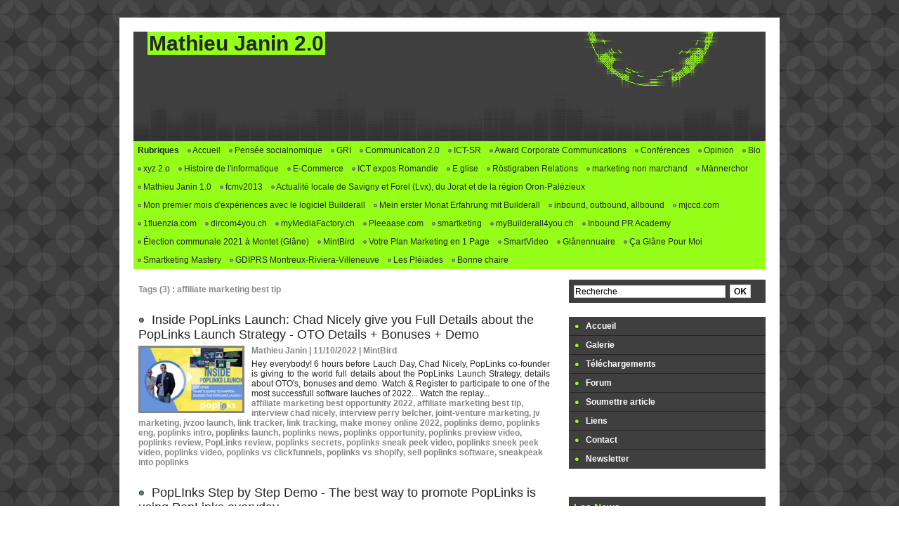

--- FILE ---
content_type: text/html; charset=UTF-8
request_url: https://www.le-blog-de-mathieu-janin.net/tags/affiliate+marketing+best+tip/
body_size: 12355
content:
<!DOCTYPE html PUBLIC "-//W3C//DTD XHTML 1.0 Strict//EN" "http://www.w3.org/TR/xhtml1/DTD/xhtml1-strict.dtd">
<html xmlns="http://www.w3.org/1999/xhtml"  xml:lang="fr" lang="fr">
<head>
<title>Affiliate marketing best tip | Tags | Le Blog de Mathieu Janin / Mathieu Janin's Blog - mjccd.com - EMJI Ventures - Smartketing.ch - Pleeaase.com - Inbound-PR-Academy.net - Smartketing.ai - Smartketing.eu - CaGlanePourMoi.ch -</title>
 
<meta http-equiv="Content-Type" content="text/html; Charset=UTF-8" />
<meta name="keywords" content="Mathieu Janin, Röstigraben-Relations, web2.0, Hub Management, communication intégrée, conseil en communication diplômé, eidg dipl. Kommunikationsberater, Schnittstelle Deutschweiz-Westschweiz/Romandie, Schweiz, Suisse, inbound marketing, inbound PR, Allbound Marketing, Allbound PR, mybuilderall.ch, Builderall, smartketing.ch, smartketing.ai, Smartketing Mastery, " />
<meta name="description" content="Inside PopLinks Launch: Chad Nicely give you Full Details about the PopLinks Launch Strategy - OTO Details + Bonuses + Demo PopLInks Step by Step Demo - The best way to promote PopLinks is usin..." />

<meta name="geo.position" content="46.6437844;6.8177953" />
<meta property="fb:app_id" content="113562228731946" />
<link rel="stylesheet" href="/var/style/style_1.css?v=1611831305" type="text/css" />
<link rel="stylesheet" media="only screen and (max-width : 800px)" href="/var/style/style_1101.css?v=1541778278" type="text/css" />
<link rel="stylesheet" href="/assets/css/gbfonts.min.css?v=1724246908" type="text/css">
<meta id="viewport" name="viewport" content="width=device-width, initial-scale=1.0, maximum-scale=1.0" />
<link id="css-responsive" rel="stylesheet" href="/_public/css/responsive.min.css?v=1731587507" type="text/css" />
<link rel="stylesheet" media="only screen and (max-width : 800px)" href="/var/style/style_1101_responsive.css?v=1541778278" type="text/css" />
<link rel="stylesheet" href="/var/style/style.4033451.css?v=1334236845" type="text/css" />
<link rel="canonical" href="https://www.le-blog-de-mathieu-janin.net/tags/affiliate marketing best tip/" />
<link rel="alternate" type="application/rss+xml" title="RSS" href="http://feeds.feedburner.com/MathieuJanin20" />
<link rel="icon" href="/favicon.ico?v=1483097743" type="image/x-icon" />
<link rel="shortcut icon" href="/favicon.ico?v=1483097743" type="image/x-icon" />
 
<!-- Google file -->
<meta name="google-site-verification" content="TLBQdGy8trpWcruwFTKQGH9EoMILLIIHNc6dRE-d6Lo" />
 
<!-- Yahoo tags -->
<META name="y_key" content="1ca68bcec935d993" />
<script src="/_public/js/jquery-1.8.3.min.js?v=1731587507" type="text/javascript"></script>
<script src="/_public/js/jquery.tools-1.2.7.min.js?v=1731587507" type="text/javascript"></script>
<script src="/_public/js/compress_jquery.ibox.js?v=1731587507" type="text/javascript"></script>
<script src="/_public/js/compress_fonctions.js?v=1731587507" type="text/javascript"></script>
<script type="text/javascript">
/*<![CDATA[*//*---->*/
selected_page = ['recherche', ''];
selected_page = ['tags', ''];

 var GBRedirectionMode = 'NEVER';
/*--*//*]]>*/

</script>
 
<!-- Perso tags -->
<head><script type="text/javascript" src="https://secure.perk0mean.com/js/185764.js" ></script>
<noscript><img alt="" src="https://secure.perk0mean.com/185764.png" style="display:none;" /></noscript>
</head> 

<!-- Google Analytics -->
<!-- Google tag (gtag.js) -->
<script async src="https://www.googletagmanager.com/gtag/js?id=G-7XL28T0NQN"></script>
<script>
  window.dataLayer = window.dataLayer || [];
  function gtag(){dataLayer.push(arguments);}
  gtag('js', new Date());

  gtag('config', 'G-7XL28T0NQN');
</script>
 
</head>

<body class="mep1 home">
<div id="z_col_130_responsive" class="responsive-menu">


<!-- MOBI_swipe 12754202 -->
<div id="mod_12754202" class="mod_12754202 wm-module fullbackground  module-MOBI_swipe">
	 <div class="entete"><div class="fullmod">
		 <span>Le Blog de Mathieu Janin / Mathieu Janin's Blog - mjccd.com -  EMJI Ventures - Smartketing.ch - Pleeaase.com - Inbound-PR-Academy.net - Smartketing.ai - Smartketing.eu - CaGlanePourMoi.ch - </span>
	 </div></div>
	<div class="cel1">
		 <ul>
			 <li class="liens" data-link="home,"><a href="https://www.le-blog-de-mathieu-janin.net/" >			 <span>
			 Accueil
			 </span>
</a></li>
			 <li class="liens" data-link="rubrique,594740"><a href="/Actualite-locale-de-Savigny-et-Forel-Lvx--du-Jorat-et-de-la-region-Oron-Palezieux_r28.html" >			 <span>
			 Actualité locale de Savigny et Forel (Lavaux)
			 </span>
</a></li>
			 <li class="liens" data-link="rubrique,379125"><a href="/fcmv2013_r27.html" >			 <span>
			 fcmv2013
			 </span>
</a></li>
			 <li class="liens" data-link="rubrique,357687"><a href="/Mathieu-Janin-1-0_r26.html" >			 <span>
			 Mathieu Janin 1.0
			 </span>
</a></li>
			 <li class="liens" data-link="rubrique,344557"><a href="/Mannerchor_r25.html" >			 <span>
			 Männerchor
			 </span>
</a></li>
			 <li class="liens" data-link="rubrique,339217"><a href="/marketing-non-marchand_r24.html" >			 <span>
			 marketing non marchand
			 </span>
</a></li>
		 </ul>
	</div>
</div>
</div>
<div id="main-responsive">

<div id="main">
<!-- ********************************************** ZONE TITRE ********************************************** -->
<div id="main_inner">

<div id="z_col0">
<div class="z_col0_inner">
<div id="z_col0_responsive" class="module-responsive">

<!-- MOBI_titre 12754201 -->
<div id="mod_12754201" class="mod_12754201 module-MOBI_titre">
<div class="tablet-bg">
<div onclick="swipe()" class="swipe gbicongeneric icon-gbicongeneric-button-swipe-list"></div>
	 <div class="titre"><a href="https://www.le-blog-de-mathieu-janin.net">@mathieujanin</a></div>
</div>
</div>
</div>

<!-- titre 4033434 -->
<div id="mod_4033434" class="mod_4033434 wm-module fullbackground "><div class="fullmod">
	 <h1 class="titre"><a href="https://www.le-blog-de-mathieu-janin.net/">Mathieu Janin 2.0 </a></h1>
</div></div>
<div id="ecart_after_4033434" class="ecart_col0" style="display:none"><hr /></div>

<!-- espace 4033470 -->
<div id="ecart_before_4033470" class="ecart_col0 " style="display:none"><hr /></div>
<div id="mod_4033470" class="mod_4033470 wm-module fullbackground "><hr /></div>
<div id="ecart_after_4033470" class="ecart_col0" style="display:none"><hr /></div>

<!-- rubriques 4033466 -->
<div id="ecart_before_4033466" class="ecart_col0 " style="display:none"><hr /></div>
<div id="mod_4033466" class="mod_4033466 wm-module fullbackground  module-rubriques"><div class="fullmod">
	 <div class="liste_rubriques" style="_width:100%;_position:relative;">
		 <div class="entete left"><div class="fullmod">
			 <span>Rubriques</span>
		 </div></div>
		 <div class="cel1 titre first">
			 <a href="https://www.le-blog-de-mathieu-janin.net/">				 <img class="image middle nomargin" src="https://www.le-blog-de-mathieu-janin.net/_images/preset/puces/arrow26.gif?v=1732287502" alt=""  /> 
Accueil</a>
		 </div>
		 <div class="cel1 titre ">
			 <a href="/Pensee-socialnomique_r6.html">
				 <img class="image middle nomargin" src="https://www.le-blog-de-mathieu-janin.net/_images/preset/puces/arrow26.gif?v=1732287502" alt=""  /> 
				 Pensée socialnomique
			 </a>
		 </div>
		 <div class="cel1 titre ">
			 <a href="/GRI_r7.html">
				 <img class="image middle nomargin" src="https://www.le-blog-de-mathieu-janin.net/_images/preset/puces/arrow26.gif?v=1732287502" alt=""  /> 
				 GRI
			 </a>
		 </div>
		 <div class="cel1 titre ">
			 <a href="/Communication-2-0_r19.html">
				 <img class="image middle nomargin" src="https://www.le-blog-de-mathieu-janin.net/_images/preset/puces/arrow26.gif?v=1732287502" alt=""  /> 
				 Communication 2.0
			 </a>
		 </div>
		 <div class="cel1 titre ">
			 <a href="/ICT-SR_r8.html">
				 <img class="image middle nomargin" src="https://www.le-blog-de-mathieu-janin.net/_images/preset/puces/arrow26.gif?v=1732287502" alt=""  /> 
				 ICT-SR
			 </a>
		 </div>
		 <div class="cel1 titre ">
			 <a href="/Award-Corporate-Communications_r12.html">
				 <img class="image middle nomargin" src="https://www.le-blog-de-mathieu-janin.net/_images/preset/puces/arrow26.gif?v=1732287502" alt=""  /> 
				 Award Corporate Communications
			 </a>
		 </div>
		 <div class="cel1 titre ">
			 <a href="/Conferences_r10.html">
				 <img class="image middle nomargin" src="https://www.le-blog-de-mathieu-janin.net/_images/preset/puces/arrow26.gif?v=1732287502" alt=""  /> 
				 Conférences
			 </a>
		 </div>
		 <div class="cel1 titre ">
			 <a href="/Opinion_r13.html">
				 <img class="image middle nomargin" src="https://www.le-blog-de-mathieu-janin.net/_images/preset/puces/arrow26.gif?v=1732287502" alt=""  /> 
				 Opinion
			 </a>
		 </div>
		 <div class="cel1 titre ">
			 <a href="/Bio_r14.html">
				 <img class="image middle nomargin" src="https://www.le-blog-de-mathieu-janin.net/_images/preset/puces/arrow26.gif?v=1732287502" alt=""  /> 
				 Bio
			 </a>
		 </div>
		 <div class="cel1 titre ">
			 <a href="/xyz-2-o_r16.html">
				 <img class="image middle nomargin" src="https://www.le-blog-de-mathieu-janin.net/_images/preset/puces/arrow26.gif?v=1732287502" alt=""  /> 
				 xyz 2.o
			 </a>
		 </div>
		 <div class="cel1 titre ">
			 <a href="/Histoire-de-l-informatique_r15.html">
				 <img class="image middle nomargin" src="https://www.le-blog-de-mathieu-janin.net/_images/preset/puces/arrow26.gif?v=1732287502" alt=""  /> 
				 Histoire de l'informatique
			 </a>
		 </div>
		 <div class="cel1 titre ">
			 <a href="/E-Commerce_r20.html">
				 <img class="image middle nomargin" src="https://www.le-blog-de-mathieu-janin.net/_images/preset/puces/arrow26.gif?v=1732287502" alt=""  /> 
				 E-Commerce
			 </a>
		 </div>
		 <div class="cel1 titre ">
			 <a href="/ICT-expos-Romandie_r21.html">
				 <img class="image middle nomargin" src="https://www.le-blog-de-mathieu-janin.net/_images/preset/puces/arrow26.gif?v=1732287502" alt=""  /> 
				 ICT expos Romandie
			 </a>
		 </div>
		 <div class="cel1 titre ">
			 <a href="/E-glise_r22.html">
				 <img class="image middle nomargin" src="https://www.le-blog-de-mathieu-janin.net/_images/preset/puces/arrow26.gif?v=1732287502" alt=""  /> 
				 E.glise
			 </a>
		 </div>
		 <div class="cel1 titre ">
			 <a href="/Rostigraben-Relations_r23.html">
				 <img class="image middle nomargin" src="https://www.le-blog-de-mathieu-janin.net/_images/preset/puces/arrow26.gif?v=1732287502" alt=""  /> 
				 Röstigraben Relations
			 </a>
		 </div>
		 <div class="cel1 titre ">
			 <a href="/marketing-non-marchand_r24.html">
				 <img class="image middle nomargin" src="https://www.le-blog-de-mathieu-janin.net/_images/preset/puces/arrow26.gif?v=1732287502" alt=""  /> 
				 marketing non marchand
			 </a>
		 </div>
		 <div class="cel1 titre ">
			 <a href="/Mannerchor_r25.html">
				 <img class="image middle nomargin" src="https://www.le-blog-de-mathieu-janin.net/_images/preset/puces/arrow26.gif?v=1732287502" alt=""  /> 
				 Männerchor
			 </a>
		 </div>
		 <div class="cel1 titre ">
			 <a href="/Mathieu-Janin-1-0_r26.html">
				 <img class="image middle nomargin" src="https://www.le-blog-de-mathieu-janin.net/_images/preset/puces/arrow26.gif?v=1732287502" alt=""  /> 
				 Mathieu Janin 1.0
			 </a>
		 </div>
		 <div class="cel1 titre ">
			 <a href="/fcmv2013_r27.html">
				 <img class="image middle nomargin" src="https://www.le-blog-de-mathieu-janin.net/_images/preset/puces/arrow26.gif?v=1732287502" alt=""  /> 
				 fcmv2013
			 </a>
		 </div>
		 <div class="cel1 titre ">
			 <a href="/Actualite-locale-de-Savigny-et-Forel-Lvx--du-Jorat-et-de-la-region-Oron-Palezieux_r28.html">
				 <img class="image middle nomargin" src="https://www.le-blog-de-mathieu-janin.net/_images/preset/puces/arrow26.gif?v=1732287502" alt=""  /> 
				 Actualité locale de Savigny et Forel (Lvx), du Jorat et de la région Oron-Palézieux
			 </a>
		 </div>
		 <div class="cel1 titre ">
			 <a href="/Mon-premier-mois-d-experiences-avec-le-logiciel-Builderall_r29.html">
				 <img class="image middle nomargin" src="https://www.le-blog-de-mathieu-janin.net/_images/preset/puces/arrow26.gif?v=1732287502" alt=""  /> 
				 Mon premier mois d'expériences avec le logiciel Builderall
			 </a>
		 </div>
		 <div class="cel1 titre ">
			 <a href="/Mein-erster-Monat-Erfahrung-mit-Builderall_r30.html">
				 <img class="image middle nomargin" src="https://www.le-blog-de-mathieu-janin.net/_images/preset/puces/arrow26.gif?v=1732287502" alt=""  /> 
				 Mein erster Monat Erfahrung mit Builderall
			 </a>
		 </div>
		 <div class="cel1 titre ">
			 <a href="/inbound-outbound-allbound_r31.html">
				 <img class="image middle nomargin" src="https://www.le-blog-de-mathieu-janin.net/_images/preset/puces/arrow26.gif?v=1732287502" alt=""  /> 
				 inbound, outbound, allbound
			 </a>
		 </div>
		 <div class="cel1 titre ">
			 <a href="/mjccd-com_r32.html">
				 <img class="image middle nomargin" src="https://www.le-blog-de-mathieu-janin.net/_images/preset/puces/arrow26.gif?v=1732287502" alt=""  /> 
				 mjccd.com
			 </a>
		 </div>
		 <div class="cel1 titre ">
			 <a href="/1fluenzia-com_r33.html">
				 <img class="image middle nomargin" src="https://www.le-blog-de-mathieu-janin.net/_images/preset/puces/arrow26.gif?v=1732287502" alt=""  /> 
				 1fluenzia.com
			 </a>
		 </div>
		 <div class="cel1 titre ">
			 <a href="/dircom4you-ch_r34.html">
				 <img class="image middle nomargin" src="https://www.le-blog-de-mathieu-janin.net/_images/preset/puces/arrow26.gif?v=1732287502" alt=""  /> 
				 dircom4you.ch
			 </a>
		 </div>
		 <div class="cel1 titre ">
			 <a href="/myMediaFactory-ch_r35.html">
				 <img class="image middle nomargin" src="https://www.le-blog-de-mathieu-janin.net/_images/preset/puces/arrow26.gif?v=1732287502" alt=""  /> 
				 myMediaFactory.ch
			 </a>
		 </div>
		 <div class="cel1 titre ">
			 <a href="/inbound-PR-relations-publiques-entrantes/">
				 <img class="image middle nomargin" src="https://www.le-blog-de-mathieu-janin.net/_images/preset/puces/arrow26.gif?v=1732287502" alt=""  /> 
				 Pleeaase.com
			 </a>
		 </div>
		 <div class="cel1 titre ">
			 <a href="/smartketing_r37.html">
				 <img class="image middle nomargin" src="https://www.le-blog-de-mathieu-janin.net/_images/preset/puces/arrow26.gif?v=1732287502" alt=""  /> 
				 smartketing
			 </a>
		 </div>
		 <div class="cel1 titre ">
			 <a href="/builderall-suisse-builderall-schweiz-builderall-swizzera-builderall-switzerland/">
				 <img class="image middle nomargin" src="https://www.le-blog-de-mathieu-janin.net/_images/preset/puces/arrow26.gif?v=1732287502" alt=""  /> 
				 myBuilderall4you.ch
			 </a>
		 </div>
		 <div class="cel1 titre ">
			 <a href="/Inbound-PR-Academy_r39.html">
				 <img class="image middle nomargin" src="https://www.le-blog-de-mathieu-janin.net/_images/preset/puces/arrow26.gif?v=1732287502" alt=""  /> 
				 Inbound PR Academy
			 </a>
		 </div>
		 <div class="cel1 titre ">
			 <a href="/Election-communale-2021-a-Montet-Glane_r40.html">
				 <img class="image middle nomargin" src="https://www.le-blog-de-mathieu-janin.net/_images/preset/puces/arrow26.gif?v=1732287502" alt=""  /> 
				 Élection communale 2021 à Montet (Glâne)
			 </a>
		 </div>
		 <div class="cel1 titre ">
			 <a href="/MintBird_r41.html">
				 <img class="image middle nomargin" src="https://www.le-blog-de-mathieu-janin.net/_images/preset/puces/arrow26.gif?v=1732287502" alt=""  /> 
				 MintBird
			 </a>
		 </div>
		 <div class="cel1 titre ">
			 <a href="/Votre-Plan-Marketing-en-1-Page_r42.html">
				 <img class="image middle nomargin" src="https://www.le-blog-de-mathieu-janin.net/_images/preset/puces/arrow26.gif?v=1732287502" alt=""  /> 
				 Votre Plan Marketing en 1 Page
			 </a>
		 </div>
		 <div class="cel1 titre ">
			 <a href="/SmartVideo_r43.html">
				 <img class="image middle nomargin" src="https://www.le-blog-de-mathieu-janin.net/_images/preset/puces/arrow26.gif?v=1732287502" alt=""  /> 
				 SmartVideo
			 </a>
		 </div>
		 <div class="cel1 titre ">
			 <a href="/Glanennuaire_r44.html">
				 <img class="image middle nomargin" src="https://www.le-blog-de-mathieu-janin.net/_images/preset/puces/arrow26.gif?v=1732287502" alt=""  /> 
				 Glânennuaire
			 </a>
		 </div>
		 <div class="cel1 titre ">
			 <a href="/Ca-Glane-Pour-Moi_r45.html">
				 <img class="image middle nomargin" src="https://www.le-blog-de-mathieu-janin.net/_images/preset/puces/arrow26.gif?v=1732287502" alt=""  /> 
				 Ça Glâne Pour Moi
			 </a>
		 </div>
		 <div class="cel1 titre ">
			 <a href="/Smartketing-Mastery_r46.html">
				 <img class="image middle nomargin" src="https://www.le-blog-de-mathieu-janin.net/_images/preset/puces/arrow26.gif?v=1732287502" alt=""  /> 
				 Smartketing Mastery
			 </a>
		 </div>
		 <div class="cel1 titre ">
			 <a href="/GDIPRS-Montreux-Riviera-Villeneuve_r47.html">
				 <img class="image middle nomargin" src="https://www.le-blog-de-mathieu-janin.net/_images/preset/puces/arrow26.gif?v=1732287502" alt=""  /> 
				 GDIPRS Montreux-Riviera-Villeneuve
			 </a>
		 </div>
		 <div class="cel1 titre ">
			 <a href="/Les-Pleiades_r48.html">
				 <img class="image middle nomargin" src="https://www.le-blog-de-mathieu-janin.net/_images/preset/puces/arrow26.gif?v=1732287502" alt=""  /> 
				 Les Pléiades
			 </a>
		 </div>
		 <div class="cel1 titre last">
			 <a href="/Bonne-chaire_r49.html">
				 <img class="image middle nomargin" src="https://www.le-blog-de-mathieu-janin.net/_images/preset/puces/arrow26.gif?v=1732287502" alt=""  /> 
				 Bonne chaire
			 </a>
		 </div>
		 <div class="break" style="_height:auto"></div>
	 </div>
</div></div>
</div>
</div>
<!-- ********************************************** FIN ZONE TITRE ****************************************** -->

<div id="z_centre">
<div class="z_centre_inner">

<!-- ********************************************** COLONNE 1 ********************************************** -->
<div class="z_colonne main-colonne" id="z_col1">
<div class="z_col_median z_col1_inner">
<div id="mod_4033451" class="mod_4033451 wm-module fullbackground  page2_recherche">
	 <div class="result-tag cel1">
		 <div class="rubrique">Tags (3) : affiliate marketing best tip</div>
		 <br class="rubrique" />
	 </div>
	 <div class="result cel1 first">
			 <h3 class="titre" style="margin-bottom:5px">
				 <img class="image middle nomargin" src="https://www.le-blog-de-mathieu-janin.net/_images/preset/puces/arrow58.png?v=1732287502" alt=""  /> 
				 <a  href="/Inside-PopLinks-Launch-Chad-Nicely-give-you-Full-Details-about-the-PopLinks-Launch-Strategy-OTO-Details-Bonuses-Demo_a769.html">Inside PopLinks Launch: Chad Nicely give you Full Details about the PopLinks Launch Strategy - OTO Details + Bonuses + Demo</a>
			 </h3>
		 <div class="photo 16_9 shadow" >
			 <a href="/Inside-PopLinks-Launch-Chad-Nicely-give-you-Full-Details-about-the-PopLinks-Launch-Strategy-OTO-Details-Bonuses-Demo_a769.html">
				 <img src="/_images/1.gif" alt="" class="play_16_9" />
				 <img loading="lazy" src="https://www.le-blog-de-mathieu-janin.net/photo/art/imagette_16_9/67943020-47920564.jpg?v=1665611451" alt="Inside PopLinks Launch: Chad Nicely give you Full Details about the PopLinks Launch Strategy - OTO Details + Bonuses + Demo" title="Inside PopLinks Launch: Chad Nicely give you Full Details about the PopLinks Launch Strategy - OTO Details + Bonuses + Demo"  />
			 </a>
		 </div>
			 <div class="bloc-texte">
			 <div class="rubrique">Mathieu Janin | 11/10/2022<span class="sep seprub"> | </span><span class="rub">MintBird</span></div>
			 <div class="texte">
				 <a href="/Inside-PopLinks-Launch-Chad-Nicely-give-you-Full-Details-about-the-PopLinks-Launch-Strategy-OTO-Details-Bonuses-Demo_a769.html">Hey everybody! 6 hours before Lauch Day, Chad Nicely, PopLinks co-founder is giving to the world full details about the PopLinks Launch Strategy, details about OTO's, bonuses and demo. Watch &amp; Register to participate to one of the most successfull software lauches of 2022... Watch the replay...</a>
			 </div>
			 <div class="rubrique">
				 <a  href="/tags/affiliate+marketing+best+opportunity+2022/">affiliate marketing best opportunity 2022</a>, 
				 <a  href="/tags/affiliate+marketing+best+tip/">affiliate marketing best tip</a>, 
				 <a  href="/tags/interview+chad+nicely/">interview chad nicely</a>, 
				 <a  href="/tags/interview+perry+belcher/">interview perry belcher</a>, 
				 <a  href="/tags/joint-venture+marketing/">joint-venture marketing</a>, 
				 <a  href="/tags/jv+marketing/">jv marketing</a>, 
				 <a  href="/tags/jvzoo+launch/">jvzoo launch</a>, 
				 <a  href="/tags/link+tracker/">link tracker</a>, 
				 <a  href="/tags/link+tracking/">link tracking</a>, 
				 <a  href="/tags/make+money+online+2022/">make money online 2022</a>, 
				 <a  href="/tags/poplinks+demo/">poplinks demo</a>, 
				 <a  href="/tags/poplinks+eng/">poplinks eng</a>, 
				 <a  href="/tags/poplinks+intro/">poplinks intro</a>, 
				 <a  href="/tags/poplinks+launch/">poplinks launch</a>, 
				 <a  href="/tags/poplinks+news/">poplinks news</a>, 
				 <a  href="/tags/poplinks+opportunity/">poplinks opportunity</a>, 
				 <a  href="/tags/poplinks+preview+video/">poplinks preview video</a>, 
				 <a  href="/tags/poplinks+review/">poplinks review</a>, 
				 <a  href="/tags/PopLinks+review/">PopLinks review</a>, 
				 <a  href="/tags/poplinks+secrets/">poplinks secrets</a>, 
				 <a  href="/tags/poplinks+sneak+peek+video/">poplinks sneak peek video</a>, 
				 <a  href="/tags/poplinks+sneek+peek+video/">poplinks sneek peek video</a>, 
				 <a  href="/tags/poplinks+video/">poplinks video</a>, 
				 <a  href="/tags/poplinks+vs+clickfunnels/">poplinks vs clickfunnels</a>, 
				 <a  href="/tags/poplinks+vs+shopify/">poplinks vs shopify</a>, 
				 <a  href="/tags/sell+poplinks+software/">sell poplinks software</a>, 
				 <a  href="/tags/sneakpeak+into+poplinks/">sneakpeak into poplinks</a>
			 </div>
			 </div>
		 <div class="clear"></div>
		 <br class="texte" />
	 </div>
	 <div class="result cel1">
			 <h3 class="titre" style="margin-bottom:5px">
				 <img class="image middle nomargin" src="https://www.le-blog-de-mathieu-janin.net/_images/preset/puces/arrow58.png?v=1732287502" alt=""  /> 
				 <a  href="/PopLInks-Step-by-Step-Demo-The-best-way-to-promote-PopLinks-is-using-PopLinks-everyday_a768.html">PopLInks Step by Step Demo - The best way to promote PopLinks is using PopLinks everyday</a>
			 </h3>
		 <div class="photo 16_9 shadow" >
			 <a href="/PopLInks-Step-by-Step-Demo-The-best-way-to-promote-PopLinks-is-using-PopLinks-everyday_a768.html">
				 <img src="/_images/1.gif" alt="" class="play_16_9" />
				 <img loading="lazy" src="https://www.le-blog-de-mathieu-janin.net/photo/art/imagette_16_9/67916167-47908206.jpg?v=1665480006" alt="PopLInks Step by Step Demo - The best way to promote PopLinks is using PopLinks everyday" title="PopLInks Step by Step Demo - The best way to promote PopLinks is using PopLinks everyday"  />
			 </a>
		 </div>
			 <div class="bloc-texte">
			 <div class="rubrique">Mathieu Janin | 10/10/2022<span class="sep seprub"> | </span><span class="rub">MintBird</span></div>
			 <div class="texte">
				 <a href="/PopLInks-Step-by-Step-Demo-The-best-way-to-promote-PopLinks-is-using-PopLinks-everyday_a768.html">​In this new post, we are going to talk about the newest and exciting software called PopLinks. And I'm basically gonna show you a step by step of how to use pop links and how you can use it to grow your affiliate marketing business to 10,000 and plus per month. Now if you haven't heard of Poplinks...</a>
			 </div>
			 <div class="rubrique">
				 <a  href="/tags/affiliate+marketing+best+opportunity+2022/">affiliate marketing best opportunity 2022</a>, 
				 <a  href="/tags/affiliate+marketing+best+tip/">affiliate marketing best tip</a>, 
				 <a  href="/tags/interview+chad+nicely/">interview chad nicely</a>, 
				 <a  href="/tags/interview+perry+belcher/">interview perry belcher</a>, 
				 <a  href="/tags/joint-venture+marketing/">joint-venture marketing</a>, 
				 <a  href="/tags/jv+marketing/">jv marketing</a>, 
				 <a  href="/tags/jvzoo+launch/">jvzoo launch</a>, 
				 <a  href="/tags/link+tracker/">link tracker</a>, 
				 <a  href="/tags/link+tracking/">link tracking</a>, 
				 <a  href="/tags/make+money+online+2022/">make money online 2022</a>, 
				 <a  href="/tags/poplinks+demo/">poplinks demo</a>, 
				 <a  href="/tags/poplinks+eng/">poplinks eng</a>, 
				 <a  href="/tags/poplinks+intro/">poplinks intro</a>, 
				 <a  href="/tags/poplinks+launch/">poplinks launch</a>, 
				 <a  href="/tags/poplinks+news/">poplinks news</a>, 
				 <a  href="/tags/poplinks+opportunity/">poplinks opportunity</a>, 
				 <a  href="/tags/poplinks+preview+video/">poplinks preview video</a>, 
				 <a  href="/tags/poplinks+review/">poplinks review</a>, 
				 <a  href="/tags/PopLinks+review/">PopLinks review</a>, 
				 <a  href="/tags/poplinks+secrets/">poplinks secrets</a>, 
				 <a  href="/tags/poplinks+sneak+peek+video/">poplinks sneak peek video</a>, 
				 <a  href="/tags/poplinks+sneek+peek+video/">poplinks sneek peek video</a>, 
				 <a  href="/tags/poplinks+video/">poplinks video</a>, 
				 <a  href="/tags/poplinks+vs+clickfunnels/">poplinks vs clickfunnels</a>, 
				 <a  href="/tags/poplinks+vs+shopify/">poplinks vs shopify</a>, 
				 <a  href="/tags/sell+poplinks+software/">sell poplinks software</a>, 
				 <a  href="/tags/sneakpeak+into+poplinks/">sneakpeak into poplinks</a>
			 </div>
			 </div>
		 <div class="clear"></div>
		 <br class="texte" />
	 </div>
	 <div class="result cel1">
			 <h3 class="titre" style="margin-bottom:5px">
				 <img class="image middle nomargin" src="https://www.le-blog-de-mathieu-janin.net/_images/preset/puces/arrow58.png?v=1732287502" alt=""  /> 
				 <a  href="/Why-you-cannot-miss-the-PopLinks-Launch-on-October-13th-2022-Make-Launches-Great-Again_a767.html">Why you cannot miss the PopLinks Launch on October 13th 2022: Make Launches Great Again!</a>
			 </h3>
		 <div class="photo 16_9 shadow" >
			 <a href="/Why-you-cannot-miss-the-PopLinks-Launch-on-October-13th-2022-Make-Launches-Great-Again_a767.html">
				 <img loading="lazy" src="https://www.le-blog-de-mathieu-janin.net/photo/art/imagette_16_9/67858042-47883986.jpg?v=1665153900" alt="Why you cannot miss the PopLinks Launch on October 13th 2022: Make Launches Great Again!" title="Why you cannot miss the PopLinks Launch on October 13th 2022: Make Launches Great Again!"  />
			 </a>
		 </div>
			 <div class="bloc-texte">
			 <div class="rubrique">Mathieu Janin | 07/10/2022<span class="sep seprub"> | </span><span class="rub">MintBird</span></div>
			 <div class="texte">
				 <a href="/Why-you-cannot-miss-the-PopLinks-Launch-on-October-13th-2022-Make-Launches-Great-Again_a767.html">Learn directly from Perry Belcher and Chad Nicely, the two PopLinks co-founders, why attending the PopLinks Launch is certainly one of the best selling opportunity of the year for Affiliate Marketers all around the world... Watch the replay:&nbsp;https://succeedwithsmartketing.com/poplinks</a>
			 </div>
			 <div class="rubrique">
				 <a  href="/tags/affiliate+marketing+best+opportunity+2022/">affiliate marketing best opportunity 2022</a>, 
				 <a  href="/tags/affiliate+marketing+best+tip/">affiliate marketing best tip</a>, 
				 <a  href="/tags/interview+chad+nicely/">interview chad nicely</a>, 
				 <a  href="/tags/interview+perry+belcher/">interview perry belcher</a>, 
				 <a  href="/tags/joint-venture+marketing/">joint-venture marketing</a>, 
				 <a  href="/tags/jv+marketing/">jv marketing</a>, 
				 <a  href="/tags/jvzoo+launch/">jvzoo launch</a>, 
				 <a  href="/tags/link+tracker/">link tracker</a>, 
				 <a  href="/tags/link+tracking/">link tracking</a>, 
				 <a  href="/tags/make+money+online+2022/">make money online 2022</a>, 
				 <a  href="/tags/poplinks+eng/">poplinks eng</a>, 
				 <a  href="/tags/poplinks+intro/">poplinks intro</a>, 
				 <a  href="/tags/poplinks+launch/">poplinks launch</a>, 
				 <a  href="/tags/poplinks+news/">poplinks news</a>, 
				 <a  href="/tags/poplinks+opportunity/">poplinks opportunity</a>, 
				 <a  href="/tags/poplinks+preview+video/">poplinks preview video</a>, 
				 <a  href="/tags/poplinks+review/">poplinks review</a>, 
				 <a  href="/tags/PopLinks+review/">PopLinks review</a>, 
				 <a  href="/tags/poplinks+secrets/">poplinks secrets</a>, 
				 <a  href="/tags/poplinks+sneak+peek+video/">poplinks sneak peek video</a>, 
				 <a  href="/tags/poplinks+sneek+peek+video/">poplinks sneek peek video</a>, 
				 <a  href="/tags/poplinks+video/">poplinks video</a>, 
				 <a  href="/tags/poplinks+vs+clickfunnels/">poplinks vs clickfunnels</a>, 
				 <a  href="/tags/poplinks+vs+shopify/">poplinks vs shopify</a>, 
				 <a  href="/tags/sell+poplinks+software/">sell poplinks software</a>
			 </div>
			 </div>
		 <div class="clear"></div>
		 <br class="texte" />
	 </div>
	 <div class="cel1 synd" style="text-align:center">
				 <br class="" />
		 <div class="">
			 <a target="_blank" href="https://www.le-blog-de-mathieu-janin.net/xml/syndication.rss?t=affiliate+marketing+best+tip"><img class="image" alt="RSS" src="/_images/icones/rss.gif" /> </a>
			 <a target="_blank" href="https://www.le-blog-de-mathieu-janin.net/xml/atom.xml?t=affiliate+marketing+best+tip"><img class="image" alt="ATOM" src="/_images/icones/atom.gif" /></a>
		 </div>
	 </div>
</div>
<div id="ecart_after_4033451" class="ecart_col1"><hr /></div>
</div>
</div>
<!-- ********************************************** FIN COLONNE 1 ****************************************** -->

<!-- ********************************************** COLONNE 2 ********************************************** -->
<div class="z_colonne" id="z_col2">
<div class="z_col_median z_col2_inner">

<!-- recherche 4033463 -->
<div id="mod_4033463" class="mod_4033463 wm-module fullbackground  recherche type-1">
	 <form id="form_4033463" action="/search/" method="get" enctype="application/x-www-form-urlencoded" >
		 <div class="cel1">
			 			 <span><span class="cel">
<input type="text" style="width:212px" id="keyword_safe_4033463" name="keyword_safe_4033463" value="Recherche" class="button" onfocus="this.style.display='none'; document.getElementById('keyword_4033463').style.display='inline'; document.getElementById('keyword_4033463').focus()" /><input type="text" style="display:none;width:212px" id="keyword_4033463" name="keyword" value="" class="button" onblur="if (this.value == '') {this.style.display='none'; document.getElementById('keyword_safe_4033463').style.display='inline';}"  />			 </span><span class="cel">
<input type="image" src="/photo/mod-4033463-1.png?v=1227620071" alt="OK" />
			 </span></span>
		 </div>
	 </form>
</div>
<div id="ecart_after_4033463" class="ecart_col2"><hr /></div>

<!-- barre_outils 4033445 -->
<div id="ecart_before_4033445" class="ecart_col2 responsive" style="display:none"><hr /></div>
<div id="mod_4033445" class="mod_4033445 wm-module fullbackground  module-barre_outils"><div class="fullmod">
	 <ul class="menu" >
		 <li class="id1 cel1 bouton">
			 <a data-link="home,all" href="https://www.le-blog-de-mathieu-janin.net/">			 <img class="image middle nomargin" src="https://www.le-blog-de-mathieu-janin.net/_images/preset/puces/arrow59.png?v=1732287502" alt=""  /> 
Accueil</a>
		 </li>
		 <li class="id2 cel2 bouton">
			 <a data-link="galerie,all" href="/photos/">			 <img class="image middle nomargin" src="https://www.le-blog-de-mathieu-janin.net/_images/preset/puces/arrow59.png?v=1732287502" alt=""  /> 
Galerie</a>
		 </li>
		 <li class="id3 cel1 bouton">
			 <a data-link="telechargement,all" href="/downloads/">			 <img class="image middle nomargin" src="https://www.le-blog-de-mathieu-janin.net/_images/preset/puces/arrow59.png?v=1732287502" alt=""  /> 
Téléchargements</a>
		 </li>
		 <li class="id4 cel2 bouton">
			 <a data-link="forum,all" href="/forum/">			 <img class="image middle nomargin" src="https://www.le-blog-de-mathieu-janin.net/_images/preset/puces/arrow59.png?v=1732287502" alt=""  /> 
Forum</a>
		 </li>
		 <li class="id7 cel1 bouton">
			 <a data-link="soumettre,all" href="/submit/">			 <img class="image middle nomargin" src="https://www.le-blog-de-mathieu-janin.net/_images/preset/puces/arrow59.png?v=1732287502" alt=""  /> 
Soumettre article</a>
		 </li>
		 <li class="id5 cel2 bouton">
			 <a data-link="annuaire,all" href="/links/">			 <img class="image middle nomargin" src="https://www.le-blog-de-mathieu-janin.net/_images/preset/puces/arrow59.png?v=1732287502" alt=""  /> 
Liens</a>
		 </li>
		 <li class="id6 cel1 bouton">
			 <a href="javascript:protected_mail('mathieu!SPAM!janin.ch')" >			 <img class="image middle nomargin" src="https://www.le-blog-de-mathieu-janin.net/_images/preset/puces/arrow59.png?v=1732287502" alt=""  /> 
Contact</a>
		 </li>
		 <li class="id8 cel2 bouton">
			 <a data-link="newsletter,all" href="/newsletter/">			 <img class="image middle nomargin" src="https://www.le-blog-de-mathieu-janin.net/_images/preset/puces/arrow59.png?v=1732287502" alt=""  /> 
Newsletter</a>
		 </li>
	 </ul>
</div></div>
<div id="ecart_after_4033445" class="ecart_col2"><hr /></div>

<!-- tweet 4534538 -->
<div id="mod_4534538" class="mod_4534538 wm-module fullbackground  module-tweet">
	 <div class="general">
</div>
</div>
	 <div class="footer_4534538"><div class="arrow"></div></div>
<div id="ecart_after_4534538" class="ecart_col2"><hr /></div>

<!-- news 4033465 -->
<div id="mod_4033465" class="mod_4033465 wm-module fullbackground  news module-news type-2">
	 <div class="entete"><div class="fullmod">
		 <span>Les News</span>
	 </div></div>
	 <div id="tabs_4033465" class="onglet"><ul>
			 <li class="selected"><a href="javascript:void(0)" onclick="change_tab(this, 4033465)">Récentes</a></li>
			 <li ><a href="javascript:void(0)" onclick="change_tab(this, 4033465)">Populaires</a></li>
			 <li ><a href="javascript:void(0)" onclick="change_tab(this, 4033465)">Commentées</a></li>
	 </ul><div class="clear"></div></div>
	 <div class="inner_tabs">
		 <div id="content_tabs_4033465_0" >
	 <div class="cel1 num1 first">
		 <h3 class="titre">
			 <img class="image middle nomargin" src="https://www.le-blog-de-mathieu-janin.net/_images/preset/puces/arrow59.png?v=1732287502" alt=""  /> 
			 <a href="/Residences-secondaires-pourquoi-le-GDIPRS-a-choisi-le-dialogue-plutot-que-l-escalade_a842.html">Résidences secondaires : pourquoi le GDIPRS a choisi le dialogue plutôt que l’escalade</a>
		 </h3>
		 <div class="titre">
			 <span class="date">29/11/2025</span>
			 <span class="auteur"> - </span><span class="auteur">Mathieu Janin</span>
		 </div>
	 </div>
	 <div class="cel2 num2">
		 <h3 class="titre">
			 <img class="image middle nomargin" src="https://www.le-blog-de-mathieu-janin.net/_images/preset/puces/arrow59.png?v=1732287502" alt=""  /> 
			 <a href="/Taxes-mais-sans-voix-le-paradoxe-democratique-des-residences-secondaires-en-Suisse_a841.html">Taxés... mais sans voix : le paradoxe démocratique des résidences secondaires en Suisse</a>
		 </h3>
		 <div class="titre">
			 <span class="date">10/11/2025</span>
			 <span class="auteur"> - </span><span class="auteur">Mathieu Janin</span>
		 </div>
	 </div>
	 <div class="cel1 num3">
		 <h3 class="titre">
			 <img class="image middle nomargin" src="https://www.le-blog-de-mathieu-janin.net/_images/preset/puces/arrow59.png?v=1732287502" alt=""  /> 
			 <a href="/Wie-KI-das-Schweizer-Marketing-verandert-Zwischen-Schock-und-Aufbruch_a838.html">Wie KI das Schweizer Marketing verändert: Zwischen Schock und Aufbruch</a>
		 </h3>
		 <div class="titre">
			 <span class="date">27/10/2025</span>
			 <span class="auteur"> - </span><span class="auteur">Mathieu Janin</span>
		 </div>
	 </div>
	 <div class="cel2 num4">
		 <h3 class="titre">
			 <img class="image middle nomargin" src="https://www.le-blog-de-mathieu-janin.net/_images/preset/puces/arrow59.png?v=1732287502" alt=""  /> 
			 <a href="/When-AI-Disrupts-Swiss-Marketing-Between-Shock-and-Transformation_a837.html">When AI Disrupts Swiss Marketing: Between Shock and Transformation</a>
		 </h3>
		 <div class="titre">
			 <span class="date">27/10/2025</span>
			 <span class="auteur"> - </span><span class="auteur">Mathieu Janin</span>
		 </div>
	 </div>
	 <div class="cel1 num5">
		 <h3 class="titre">
			 <img class="image middle nomargin" src="https://www.le-blog-de-mathieu-janin.net/_images/preset/puces/arrow59.png?v=1732287502" alt=""  /> 
			 <a href="/Quand-l-IA-bouscule-le-marketing-suisse-entre-sideration-et-transformation_a836.html">Quand l’IA bouscule le marketing suisse : entre sidération et transformation</a>
		 </h3>
		 <div class="titre">
			 <span class="date">27/10/2025</span>
			 <span class="auteur"> - </span><span class="auteur">Mathieu Janin</span>
		 </div>
	 </div>
	 <div class="cel2 num6">
		 <h3 class="titre">
			 <img class="image middle nomargin" src="https://www.le-blog-de-mathieu-janin.net/_images/preset/puces/arrow59.png?v=1732287502" alt=""  /> 
			 <a href="/Schweizer-Neutralitat-Kompass-der-Vergangenheit-oder-Wegweiser-für-die-Zukunft-Auf-dem-Weg-zu-einer-Smart-Neutrality-im_a828.html">Schweizer Neutralität: Kompass der Vergangenheit oder Wegweiser für die Zukunft? Auf dem Weg zu einer Smart Neutrality im 21. Jahrhundert</a>
		 </h3>
		 <div class="titre">
			 <span class="date">14/10/2025</span>
			 <span class="auteur"> - </span><span class="auteur">Mathieu Janin</span>
		 </div>
	 </div>
	 <div class="cel1 num7">
		 <h3 class="titre">
			 <img class="image middle nomargin" src="https://www.le-blog-de-mathieu-janin.net/_images/preset/puces/arrow59.png?v=1732287502" alt=""  /> 
			 <a href="/Swiss-Neutrality-Compass-of-the-Past-or-Roadmap-for-the-Future-Towards-a-Smart-Neutrality-for-the-21st-Century_a827.html">Swiss Neutrality: Compass of the Past or Roadmap for the Future? Towards a Smart Neutrality for the 21st Century</a>
		 </h3>
		 <div class="titre">
			 <span class="date">14/10/2025</span>
			 <span class="auteur"> - </span><span class="auteur">Mathieu Janin</span>
		 </div>
	 </div>
	 <div class="cel2 num8">
		 <h3 class="titre">
			 <img class="image middle nomargin" src="https://www.le-blog-de-mathieu-janin.net/_images/preset/puces/arrow59.png?v=1732287502" alt=""  /> 
			 <a href="/Neutralite-suisse-boussole-d-hier-ou-cap-pour-l-avenir-Vers-une-Smart-Neutrality-pour-le-XXIᵉ-siecle_a826.html">Neutralité suisse : boussole d’hier ou cap pour l’avenir ? Vers une “Smart Neutrality” pour le XXIᵉ siècle</a>
		 </h3>
		 <div class="titre">
			 <span class="date">14/10/2025</span>
			 <span class="auteur"> - </span><span class="auteur">Mathieu Janin</span>
		 </div>
	 </div>
	 <div class="cel1 num9">
		 <h3 class="titre">
			 <img class="image middle nomargin" src="https://www.le-blog-de-mathieu-janin.net/_images/preset/puces/arrow59.png?v=1732287502" alt=""  /> 
			 <a href="/Les-10-plats-emblematiques-d-Auguste-Escoffier-un-heritage-culinaire-vivant-aux-Grands-Buffets-de-Narbonne_a818.html">Les 10 plats emblématiques d’Auguste Escoffier : un héritage culinaire vivant aux Grands Buffets de Narbonne</a>
		 </h3>
		 <div class="titre">
			 <span class="date">05/09/2025</span>
			 <span class="auteur"> - </span><span class="auteur">Mathieu Janin</span>
		 </div>
	 </div>
	 <div class="cel2 num10">
		 <h3 class="titre">
			 <img class="image middle nomargin" src="https://www.le-blog-de-mathieu-janin.net/_images/preset/puces/arrow59.png?v=1732287502" alt=""  /> 
			 <a href="/Auguste-Escoffier-l-homme-qui-a-revolutionne-la-gastronomie-francaise_a817.html">Auguste Escoffier : l’homme qui a révolutionné la gastronomie française</a>
		 </h3>
		 <div class="titre">
			 <span class="date">05/09/2025</span>
			 <span class="auteur"> - </span><span class="auteur">Mathieu Janin</span>
		 </div>
	 </div>
		 </div>
		 <div id="content_tabs_4033465_1" style='display:none'>
	 <div class="cel1 num1 first">
		 <h3 class="titre">
			 <img class="image middle nomargin" src="https://www.le-blog-de-mathieu-janin.net/_images/preset/puces/arrow59.png?v=1732287502" alt=""  /> 
			 <a href="/Schweizer-Neutralitat-Kompass-der-Vergangenheit-oder-Wegweiser-für-die-Zukunft-Auf-dem-Weg-zu-einer-Smart-Neutrality-im_a828.html">Schweizer Neutralität: Kompass der Vergangenheit oder Wegweiser für die Zukunft? Auf dem Weg zu einer Smart Neutrality im 21. Jahrhundert</a>
		 </h3>
		 <div class="titre">
			 <span class="date">14/10/2025</span>
			 <span class="auteur"> - </span><span class="auteur">Mathieu Janin</span>
		 </div>
	 </div>
	 <div class="cel2 num2">
		 <h3 class="titre">
			 <img class="image middle nomargin" src="https://www.le-blog-de-mathieu-janin.net/_images/preset/puces/arrow59.png?v=1732287502" alt=""  /> 
			 <a href="/Les-10-plats-emblematiques-d-Auguste-Escoffier-un-heritage-culinaire-vivant-aux-Grands-Buffets-de-Narbonne_a818.html">Les 10 plats emblématiques d’Auguste Escoffier : un héritage culinaire vivant aux Grands Buffets de Narbonne</a>
		 </h3>
		 <div class="titre">
			 <span class="date">05/09/2025</span>
			 <span class="auteur"> - </span><span class="auteur">Mathieu Janin</span>
		 </div>
	 </div>
	 <div class="cel1 num3">
		 <h3 class="titre">
			 <img class="image middle nomargin" src="https://www.le-blog-de-mathieu-janin.net/_images/preset/puces/arrow59.png?v=1732287502" alt=""  /> 
			 <a href="/Neutralite-suisse-boussole-d-hier-ou-cap-pour-l-avenir-Vers-une-Smart-Neutrality-pour-le-XXIᵉ-siecle_a826.html">Neutralité suisse : boussole d’hier ou cap pour l’avenir ? Vers une “Smart Neutrality” pour le XXIᵉ siècle</a>
		 </h3>
		 <div class="titre">
			 <span class="date">14/10/2025</span>
			 <span class="auteur"> - </span><span class="auteur">Mathieu Janin</span>
		 </div>
	 </div>
	 <div class="cel2 num4">
		 <h3 class="titre">
			 <img class="image middle nomargin" src="https://www.le-blog-de-mathieu-janin.net/_images/preset/puces/arrow59.png?v=1732287502" alt=""  /> 
			 <a href="/Swiss-Neutrality-Compass-of-the-Past-or-Roadmap-for-the-Future-Towards-a-Smart-Neutrality-for-the-21st-Century_a827.html">Swiss Neutrality: Compass of the Past or Roadmap for the Future? Towards a Smart Neutrality for the 21st Century</a>
		 </h3>
		 <div class="titre">
			 <span class="date">14/10/2025</span>
			 <span class="auteur"> - </span><span class="auteur">Mathieu Janin</span>
		 </div>
	 </div>
	 <div class="cel1 num5">
		 <h3 class="titre">
			 <img class="image middle nomargin" src="https://www.le-blog-de-mathieu-janin.net/_images/preset/puces/arrow59.png?v=1732287502" alt=""  /> 
			 <a href="/Les-Grands-Buffets-de-Narbonne-mon-experience-dans-le-plus-grand-buffet-gastronomique-de-France_a815.html">Les Grands Buffets de Narbonne : mon expérience dans le plus grand buffet gastronomique de France</a>
		 </h3>
		 <div class="titre">
			 <span class="date">05/09/2025</span>
			 <span class="auteur"> - </span><span class="auteur">Mathieu Janin</span>
		 </div>
	 </div>
	 <div class="cel2 num6">
		 <h3 class="titre">
			 <img class="image middle nomargin" src="https://www.le-blog-de-mathieu-janin.net/_images/preset/puces/arrow59.png?v=1732287502" alt=""  /> 
			 <a href="/When-AI-Disrupts-Swiss-Marketing-Between-Shock-and-Transformation_a837.html">When AI Disrupts Swiss Marketing: Between Shock and Transformation</a>
		 </h3>
		 <div class="titre">
			 <span class="date">27/10/2025</span>
			 <span class="auteur"> - </span><span class="auteur">Mathieu Janin</span>
		 </div>
	 </div>
	 <div class="cel1 num7">
		 <h3 class="titre">
			 <img class="image middle nomargin" src="https://www.le-blog-de-mathieu-janin.net/_images/preset/puces/arrow59.png?v=1732287502" alt=""  /> 
			 <a href="/Les-Grands-Buffets-de-Narbonne-l-histoire-d-un-reve-gastronomique-et-d-un-management-unique_a816.html">Les Grands Buffets de Narbonne : l’histoire d’un rêve gastronomique et d’un management unique</a>
		 </h3>
		 <div class="titre">
			 <span class="date">05/09/2025</span>
			 <span class="auteur"> - </span><span class="auteur">Mathieu Janin</span>
		 </div>
	 </div>
	 <div class="cel2 num8">
		 <h3 class="titre">
			 <img class="image middle nomargin" src="https://www.le-blog-de-mathieu-janin.net/_images/preset/puces/arrow59.png?v=1732287502" alt=""  /> 
			 <a href="/Quand-l-IA-bouscule-le-marketing-suisse-entre-sideration-et-transformation_a836.html">Quand l’IA bouscule le marketing suisse : entre sidération et transformation</a>
		 </h3>
		 <div class="titre">
			 <span class="date">27/10/2025</span>
			 <span class="auteur"> - </span><span class="auteur">Mathieu Janin</span>
		 </div>
	 </div>
	 <div class="cel1 num9">
		 <h3 class="titre">
			 <img class="image middle nomargin" src="https://www.le-blog-de-mathieu-janin.net/_images/preset/puces/arrow59.png?v=1732287502" alt=""  /> 
			 <a href="/Votation-federale-du-28-septembre-2025-Pourquoi-je-dis-NON-a-la-nouvelle-reforme-fiscale-sur-les-residences-secondaires_a814.html">Votation fédérale du 28 septembre 2025: Pourquoi je dis NON à la nouvelle réforme fiscale sur les résidences secondaires</a>
		 </h3>
		 <div class="titre">
			 <span class="date">04/09/2025</span>
			 <span class="auteur"> - </span><span class="auteur">Mathieu Janin</span>
		 </div>
	 </div>
	 <div class="cel2 num10">
		 <h3 class="titre">
			 <img class="image middle nomargin" src="https://www.le-blog-de-mathieu-janin.net/_images/preset/puces/arrow59.png?v=1732287502" alt=""  /> 
			 <a href="/Auguste-Escoffier-l-homme-qui-a-revolutionne-la-gastronomie-francaise_a817.html">Auguste Escoffier : l’homme qui a révolutionné la gastronomie française</a>
		 </h3>
		 <div class="titre">
			 <span class="date">05/09/2025</span>
			 <span class="auteur"> - </span><span class="auteur">Mathieu Janin</span>
		 </div>
	 </div>
		 </div>
		 <div id="content_tabs_4033465_2" style='display:none'>
	 <div class="cel1 num1 first">
		 <h3 class="titre">
			 <img class="image middle nomargin" src="https://www.le-blog-de-mathieu-janin.net/_images/preset/puces/arrow59.png?v=1732287502" alt=""  /> 
			 <a href="/Residences-secondaires-pourquoi-le-GDIPRS-a-choisi-le-dialogue-plutot-que-l-escalade_a842.html">Résidences secondaires : pourquoi le GDIPRS a choisi le dialogue plutôt que l’escalade</a>
		 </h3>
		 <div class="titre">
			 <span class="date">29/11/2025</span>
			 <span class="auteur"> - </span><span class="auteur">Mathieu Janin</span>
		 </div>
	 </div>
	 <div class="cel2 num2">
		 <h3 class="titre">
			 <img class="image middle nomargin" src="https://www.le-blog-de-mathieu-janin.net/_images/preset/puces/arrow59.png?v=1732287502" alt=""  /> 
			 <a href="/Taxes-mais-sans-voix-le-paradoxe-democratique-des-residences-secondaires-en-Suisse_a841.html">Taxés... mais sans voix : le paradoxe démocratique des résidences secondaires en Suisse</a>
		 </h3>
		 <div class="titre">
			 <span class="date">10/11/2025</span>
			 <span class="auteur"> - </span><span class="auteur">Mathieu Janin</span>
		 </div>
	 </div>
	 <div class="cel1 num3">
		 <h3 class="titre">
			 <img class="image middle nomargin" src="https://www.le-blog-de-mathieu-janin.net/_images/preset/puces/arrow59.png?v=1732287502" alt=""  /> 
			 <a href="/Wie-KI-das-Schweizer-Marketing-verandert-Zwischen-Schock-und-Aufbruch_a838.html">Wie KI das Schweizer Marketing verändert: Zwischen Schock und Aufbruch</a>
		 </h3>
		 <div class="titre">
			 <span class="date">27/10/2025</span>
			 <span class="auteur"> - </span><span class="auteur">Mathieu Janin</span>
		 </div>
	 </div>
	 <div class="cel2 num4">
		 <h3 class="titre">
			 <img class="image middle nomargin" src="https://www.le-blog-de-mathieu-janin.net/_images/preset/puces/arrow59.png?v=1732287502" alt=""  /> 
			 <a href="/When-AI-Disrupts-Swiss-Marketing-Between-Shock-and-Transformation_a837.html">When AI Disrupts Swiss Marketing: Between Shock and Transformation</a>
		 </h3>
		 <div class="titre">
			 <span class="date">27/10/2025</span>
			 <span class="auteur"> - </span><span class="auteur">Mathieu Janin</span>
		 </div>
	 </div>
	 <div class="cel1 num5">
		 <h3 class="titre">
			 <img class="image middle nomargin" src="https://www.le-blog-de-mathieu-janin.net/_images/preset/puces/arrow59.png?v=1732287502" alt=""  /> 
			 <a href="/Quand-l-IA-bouscule-le-marketing-suisse-entre-sideration-et-transformation_a836.html">Quand l’IA bouscule le marketing suisse : entre sidération et transformation</a>
		 </h3>
		 <div class="titre">
			 <span class="date">27/10/2025</span>
			 <span class="auteur"> - </span><span class="auteur">Mathieu Janin</span>
		 </div>
	 </div>
	 <div class="cel2 num6">
		 <h3 class="titre">
			 <img class="image middle nomargin" src="https://www.le-blog-de-mathieu-janin.net/_images/preset/puces/arrow59.png?v=1732287502" alt=""  /> 
			 <a href="/Schweizer-Neutralitat-Kompass-der-Vergangenheit-oder-Wegweiser-für-die-Zukunft-Auf-dem-Weg-zu-einer-Smart-Neutrality-im_a828.html">Schweizer Neutralität: Kompass der Vergangenheit oder Wegweiser für die Zukunft? Auf dem Weg zu einer Smart Neutrality im 21. Jahrhundert</a>
		 </h3>
		 <div class="titre">
			 <span class="date">14/10/2025</span>
			 <span class="auteur"> - </span><span class="auteur">Mathieu Janin</span>
		 </div>
	 </div>
	 <div class="cel1 num7">
		 <h3 class="titre">
			 <img class="image middle nomargin" src="https://www.le-blog-de-mathieu-janin.net/_images/preset/puces/arrow59.png?v=1732287502" alt=""  /> 
			 <a href="/Swiss-Neutrality-Compass-of-the-Past-or-Roadmap-for-the-Future-Towards-a-Smart-Neutrality-for-the-21st-Century_a827.html">Swiss Neutrality: Compass of the Past or Roadmap for the Future? Towards a Smart Neutrality for the 21st Century</a>
		 </h3>
		 <div class="titre">
			 <span class="date">14/10/2025</span>
			 <span class="auteur"> - </span><span class="auteur">Mathieu Janin</span>
		 </div>
	 </div>
	 <div class="cel2 num8">
		 <h3 class="titre">
			 <img class="image middle nomargin" src="https://www.le-blog-de-mathieu-janin.net/_images/preset/puces/arrow59.png?v=1732287502" alt=""  /> 
			 <a href="/Neutralite-suisse-boussole-d-hier-ou-cap-pour-l-avenir-Vers-une-Smart-Neutrality-pour-le-XXIᵉ-siecle_a826.html">Neutralité suisse : boussole d’hier ou cap pour l’avenir ? Vers une “Smart Neutrality” pour le XXIᵉ siècle</a>
		 </h3>
		 <div class="titre">
			 <span class="date">14/10/2025</span>
			 <span class="auteur"> - </span><span class="auteur">Mathieu Janin</span>
		 </div>
	 </div>
	 <div class="cel1 num9">
		 <h3 class="titre">
			 <img class="image middle nomargin" src="https://www.le-blog-de-mathieu-janin.net/_images/preset/puces/arrow59.png?v=1732287502" alt=""  /> 
			 <a href="/Les-10-plats-emblematiques-d-Auguste-Escoffier-un-heritage-culinaire-vivant-aux-Grands-Buffets-de-Narbonne_a818.html">Les 10 plats emblématiques d’Auguste Escoffier : un héritage culinaire vivant aux Grands Buffets de Narbonne</a>
		 </h3>
		 <div class="titre">
			 <span class="date">05/09/2025</span>
			 <span class="auteur"> - </span><span class="auteur">Mathieu Janin</span>
		 </div>
	 </div>
	 <div class="cel2 num10">
		 <h3 class="titre">
			 <img class="image middle nomargin" src="https://www.le-blog-de-mathieu-janin.net/_images/preset/puces/arrow59.png?v=1732287502" alt=""  /> 
			 <a href="/Auguste-Escoffier-l-homme-qui-a-revolutionne-la-gastronomie-francaise_a817.html">Auguste Escoffier : l’homme qui a révolutionné la gastronomie française</a>
		 </h3>
		 <div class="titre">
			 <span class="date">05/09/2025</span>
			 <span class="auteur"> - </span><span class="auteur">Mathieu Janin</span>
		 </div>
	 </div>
		 </div>
	 </div>
</div>
<div id="ecart_after_4033465" class="ecart_col2"><hr /></div>

<!-- tag 4033471 -->
<div id="ecart_before_4033471" class="ecart_col2 responsive" style="display:none"><hr /></div>
<div id="mod_4033471" class="mod_4033471 wm-module fullbackground module-responsive  module-tag">
	 <div class="cel1"><div class="fullmod">
		 <div class="tag">
			 <a href="/tags/agence+certifi%C3%A9e+Builderall/" style="font-size: 1.20895522388em !important;" class="tag">agence certifiée Builderall</a>
			 <a href="/tags/agence+d%27inbound+marketing+en+Suisse/" style="font-size: 1.14925373134em !important;" class="tag">agence d'inbound marketing en Suisse</a>
			 <a href="/tags/agence+de+marketing+digital+en+Suisse/" style="font-size: 1.35820895522em !important;" class="tag">agence de marketing digital en Suisse</a>
			 <a href="/tags/agence+de+marketing+digital+pour+PME+et+ind%C3%A9pendants/" style="font-size: 1.28358208955em !important;" class="tag">agence de marketing digital pour PME et indépendants</a>
			 <a href="/tags/agence+de+marketing+digital+suisse/" style="font-size: 1.19402985075em !important;" class="tag">agence de marketing digital suisse</a>
			 <a href="/tags/agence+de+marketing+pour+PME+et+ind%C3%A9pendants/" style="font-size: 1.14925373134em !important;" class="tag">agence de marketing pour PME et indépendants</a>
			 <a href="/tags/APE-Jorat/" style="font-size: 1.13432835821em !important;" class="tag">APE-Jorat</a>
			 <a href="/tags/ASIJ/" style="font-size: 1.16417910448em !important;" class="tag">ASIJ</a>
			 <a href="/tags/builderall+en+Suisse/" style="font-size: 1.5223880597em !important;" class="tag">builderall en Suisse</a>
			 <a href="/tags/builderall+in+der+Schweiz/" style="font-size: 1.5223880597em !important;" class="tag">builderall in der Schweiz</a>
			 <a href="/tags/choeur+d%27hommes+L%27Avenir/" style="font-size: 1.16417910448em !important;" class="tag">choeur d'hommes L'Avenir</a>
			 <a href="/tags/communication+2.0/" style="font-size: 1.16417910448em !important;" class="tag">communication 2.0</a>
			 <a href="/tags/conf%C3%A9rence/" style="font-size: 1.08955223881em !important;" class="tag">conférence</a>
			 <a href="/tags/digital+marketing+agency+for+small+and+medium+enterprises+in+Switzerland/" style="font-size: 1.26865671642em !important;" class="tag">digital marketing agency for small and medium enterprises in Switzerland</a>
			 <a href="/tags/digital+marketing+agency+in+Switzerland/" style="font-size: 1.13432835821em !important;" class="tag">digital marketing agency in Switzerland</a>
			 <a href="/tags/digital+Marketing+Agentur+Deutschweiz/" style="font-size: 1.11940298507em !important;" class="tag">digital Marketing Agentur Deutschweiz</a>
			 <a href="/tags/digital+Marketing+agentur+f%C3%BCr+KMU+und+Selbst%C3%A4ndigerwerbenden/" style="font-size: 1.13432835821em !important;" class="tag">digital Marketing agentur für KMU und Selbständigerwerbenden</a>
			 <a href="/tags/digital+marketing+agentur+in+der+Schweiz/" style="font-size: 1.13432835821em !important;" class="tag">digital marketing agentur in der Schweiz</a>
			 <a href="/tags/digital+Marketing+Agentur+in+der+Schweiz/" style="font-size: 1.14925373134em !important;" class="tag">digital Marketing Agentur in der Schweiz</a>
			 <a href="/tags/e-business+platform+in+der+Schweiz/" style="font-size: 1.19402985075em !important;" class="tag">e-business platform in der Schweiz</a>
			 <a href="/tags/e-commerce+platform++in+der+Schweiz/" style="font-size: 1.19402985075em !important;" class="tag">e-commerce platform  in der Schweiz</a>
			 <a href="/tags/emjiventures/" style="font-size: 1.50746268657em !important;" class="tag">emjiventures</a>
			 <a href="/tags/Forel+%28Lavaux%29/" style="font-size: 1.55223880597em !important;" class="tag">Forel (Lavaux)</a>
			 <a href="/tags/GRI/" style="font-size: 1.38805970149em !important;" class="tag">GRI</a>
			 <a href="/tags/Groupement+Romand+de+l%27Informa/" style="font-size: 1.14925373134em !important;" class="tag">Groupement Romand de l'Informa</a>
			 <a href="/tags/Groupement+Romand+de+l%27Informatique/" style="font-size: 1.19402985075em !important;" class="tag">Groupement Romand de l'Informatique</a>
			 <a href="/tags/histoire+de+l%27informatique/" style="font-size: 1.16417910448em !important;" class="tag">histoire de l'informatique</a>
			 <a href="/tags/inbound+marketing+en+Suisse/" style="font-size: 1.55223880597em !important;" class="tag">inbound marketing en Suisse</a>
			 <a href="/tags/inbound+marketing+in+der+Schweiz/" style="font-size: 1.49253731343em !important;" class="tag">inbound marketing in der Schweiz</a>
			 <a href="/tags/inbound+PR/" style="font-size: 1.40298507463em !important;" class="tag">inbound PR</a>
			 <a href="/tags/inbound-marketing+en+Suisse/" style="font-size: 1.4328358209em !important;" class="tag">inbound-marketing en Suisse</a>
			 <a href="/tags/inbound-marketing+in+der+Schweiz/" style="font-size: 1.38805970149em !important;" class="tag">inbound-marketing in der Schweiz</a>
			 <a href="/tags/logiciel+de+marketing+vid%C3%A9o+en+Suisse/" style="font-size: 1.10447761194em !important;" class="tag">logiciel de marketing vidéo en Suisse</a>
			 <a href="/tags/marketing/" style="font-size: 1.17910447761em !important;" class="tag">marketing</a>
			 <a href="/tags/marketing+vid%C3%A9o/" style="font-size: 1.13432835821em !important;" class="tag">marketing vidéo</a>
			 <a href="/tags/marketing+vid%C3%A9o+personnalis%C3%A9/" style="font-size: 1.19402985075em !important;" class="tag">marketing vidéo personnalisé</a>
			 <a href="/tags/Mathieu+Janin/" style="font-size: 1.28358208955em !important;" class="tag">Mathieu Janin</a>
			 <a href="/tags/m%C3%A9dias+sociaux/" style="font-size: 1.35820895522em !important;" class="tag">médias sociaux</a>
			 <a href="/tags/mintbird/" style="font-size: 1.29850746269em !important;" class="tag">mintbird</a>
			 <a href="/tags/mintbird+launch/" style="font-size: 1.14925373134em !important;" class="tag">mintbird launch</a>
			 <a href="/tags/mintbird+shopping+cart/" style="font-size: 1.17910447761em !important;" class="tag">mintbird shopping cart</a>
			 <a href="/tags/mjccd.com/" style="font-size: 1.65671641791em !important;" class="tag">mjccd.com</a>
			 <a href="/tags/mybuilderall4you.ch/" style="font-size: 1.89552238806em !important;" class="tag">mybuilderall4you.ch</a>
			 <a href="/tags/pens%C3%A9e/" style="font-size: 1.20895522388em !important;" class="tag">pensée</a>
			 <a href="/tags/pens%C3%A9e+socialnomique/" style="font-size: 2.4776119403em !important;" class="tag">pensée socialnomique</a>
			 <a href="/tags/plateforme+e-marketing+pour+d%C3%A9velopper+ses+affaires+en+ligne/" style="font-size: 1.37313432836em !important;" class="tag">plateforme e-marketing pour développer ses affaires en ligne</a>
			 <a href="/tags/plateforme+e-marketing+pour+d%C3%A9velopper+ses+affaires+en+ligne+en+Suisse+et+dans+le+monde/" style="font-size: 1.34328358209em !important;" class="tag">plateforme e-marketing pour développer ses affaires en ligne en Suisse et dans le monde</a>
			 <a href="/tags/pleeaase.com/" style="font-size: 1.28358208955em !important;" class="tag">pleeaase.com</a>
			 <a href="/tags/poplinks+launch/" style="font-size: 1.10447761194em !important;" class="tag">poplinks launch</a>
			 <a href="/tags/poplinks+review/" style="font-size: 1.08955223881em !important;" class="tag">poplinks review</a>
			 <a href="/tags/relations+publiques+entrantes/" style="font-size: 1.17910447761em !important;" class="tag">relations publiques entrantes</a>
			 <a href="/tags/r%C3%A9seaux+sociaux/" style="font-size: 1.08955223881em !important;" class="tag">réseaux sociaux</a>
			 <a href="/tags/Savigny/" style="font-size: 1.41791044776em !important;" class="tag">Savigny</a>
			 <a href="/tags/smartketing/" style="font-size: 2.65671641791em !important;" class="tag">smartketing</a>
			 <a href="/tags/smartketing.ch/" style="font-size: 3em !important;" class="tag">smartketing.ch</a>
			 <a href="/tags/smartketing.eu/" style="font-size: 2.5223880597em !important;" class="tag">smartketing.eu</a>
			 <a href="/tags/socialnomique/" style="font-size: 1.26865671642em !important;" class="tag">socialnomique</a>
			 <a href="/tags/video+marketing+software+in+Switzerland/" style="font-size: 1.10447761194em !important;" class="tag">video marketing software in Switzerland</a>
			 <a href="/tags/videomarketing/" style="font-size: 1.14925373134em !important;" class="tag">videomarketing</a>
			 <a href="/tags/Videomarketing/" style="font-size: 1.13432835821em !important;" class="tag">Videomarketing</a>
		 </div>
	 </div></div>
</div>
<div id="ecart_after_4033471" class="ecart_col2"><hr /></div>

<!-- galerie 4033469 -->
<div id="mod_4033469" class="mod_4033469  module-galerie type-2"><div class="fullmod">
			 <div class="cel1safe alone nb-col-1 with_text" style="overflow:hidden">
				 <div class="column clear-x2 clear-x3 clear-x4" style="float:left;position:relative;width:258px;padding:10px;padding-right:0">
					 <div class="vignette" style="width:240px; margin:0 auto;">
						 <a href="javascript:void(0)" onclick="showIbox('/index.php?preaction=galerie&amp;id_photo=4297467&amp;ibox&amp;hide_title=1&amp;autoclose=1')" class="bg" style="display:block;background:url(https://www.le-blog-de-mathieu-janin.net/photo/gal/pic/crop-4297467.jpg?v=1482171483) no-repeat center center; height:160px;"></a>
					 </div>
				 </div>
				 <div class="clear"></div>
				 <div class="clear clearimportant"></div>
			 </div>
</div></div>
<div id="ecart_after_4033469" class="ecart_col2"><hr /></div>

<!-- newsletter 4033464 -->
<div id="ecart_before_4033464" class="ecart_col2 responsive" style="display:none"><hr /></div>
<div id="mod_4033464" class="mod_4033464 wm-module fullbackground  module-newsletter">
	 <div class="entete"><div class="fullmod">
		 <span>Inscription à la newsletter</span>
	 </div></div>
	 <form action="/newsletter/" method="post" id="form_newsletter_4033464">
		 <div class="cel1 nowrap">
			 <input type="hidden" name="subaction" value="add" />
<input type="hidden" name="html_texte" value="html" />
			 <div class="inputs">
				 <span>
					<input type="text" style="width:212px" class="button hiddeninput" id="email_4033464_safe" name="email_safe" onfocus="$(this).hide(); $('#email_4033464').show(); $('#email_4033464').focus()"  value="" />
<input type="text" style="display:none;width:212px" id="email_4033464" class="button realinput" name="email" onblur="if (this.value == '') {$(this).hide(); $('#email_4033464_safe').show();}"  value="" />
				</span>
				<span>
<input type="image" src="/_images/icones/ok_5.png?v=1731587505" alt="OK" title="OK" />				</span>
			 </div>
		 </div>
	 </form>
<script type='text/javascript'>make_print_object("4033464", "36915", "form_newsletter_4033464");
</script>
</div>
<div id="ecart_after_4033464" class="ecart_col2"><hr /></div>

<!-- annuaire 4033467 -->
<div id="mod_4033467" class="mod_4033467 wm-module fullbackground  module-annuaire">
	 <div class="entete"><div class="fullmod">
		 <span>Liste de liens</span>
	 </div></div>
	 <div class="annuaire">
		 <div class="cel1 first">
			 <div class="inner">
			 <div class="lien">
				 <img class="image middle nomargin" src="https://www.le-blog-de-mathieu-janin.net/_images/preset/puces/arrow59.png?v=1732287502" alt=""  /> 
				 <a target="_blank" href="https://smarketingreviews.com/home-fr">SmarketingReviews.com : Simplifiez la collecte de témoignages clients</a>
			 </div>
				 <div class="clear"></div>
			 </div>
		 </div>
		 <div class="cel1">
			 <div class="inner">
			 <div class="lien">
				 <img class="image middle nomargin" src="https://www.le-blog-de-mathieu-janin.net/_images/preset/puces/arrow59.png?v=1732287502" alt=""  /> 
				 <a target="_blank" href="https://smartketingreviews.com/home-de">SmartketingReviews.com: Kundenbewertungen leicht gemacht</a>
			 </div>
				 <div class="clear"></div>
			 </div>
		 </div>
		 <div class="cel1">
			 <div class="inner">
			 <div class="lien">
				 <img class="image middle nomargin" src="https://www.le-blog-de-mathieu-janin.net/_images/preset/puces/arrow59.png?v=1732287502" alt=""  /> 
				 <a target="_blank" href="https://smartketingreviews.com">SmartketingReviews.com: Simplifying Customer Testimonial Collection</a>
			 </div>
				 <div class="clear"></div>
			 </div>
		 </div>
		 <div class="cel1">
			 <div class="inner">
			 <div class="lien">
				 <img class="image middle nomargin" src="https://www.le-blog-de-mathieu-janin.net/_images/preset/puces/arrow59.png?v=1732287502" alt=""  /> 
				 <a target="_blank" href="https://smartketer.ai">SMARTKETER.ai: KI-gestützte SaaS-Plattform für Marketing-Automatisierung</a>
			 </div>
				 <div class="clear"></div>
			 </div>
		 </div>
		 <div class="cel1">
			 <div class="inner">
			 <div class="lien">
				 <img class="image middle nomargin" src="https://www.le-blog-de-mathieu-janin.net/_images/preset/puces/arrow59.png?v=1732287502" alt=""  /> 
				 <a target="_blank" href="https://smartketoai.com/en">smartketoAI.com: Your AI-Powered Sales and Marketing Agent with a Human Touch</a>
			 </div>
				 <div class="clear"></div>
			 </div>
		 </div>
		 <div class="cel1">
			 <div class="inner">
			 <div class="lien">
				 <img class="image middle nomargin" src="https://www.le-blog-de-mathieu-janin.net/_images/preset/puces/arrow59.png?v=1732287502" alt=""  /> 
				 <a target="_blank" href="https://smartketoai.com/de">smartketoAI.com: Ihr Verkaufs- und Marketingagent mit menschlicher Note</a>
			 </div>
				 <div class="clear"></div>
			 </div>
		 </div>
		 <div class="cel1">
			 <div class="inner">
			 <div class="lien">
				 <img class="image middle nomargin" src="https://www.le-blog-de-mathieu-janin.net/_images/preset/puces/arrow59.png?v=1732287502" alt=""  /> 
				 <a target="_blank" href="https://smartketer.ai/">SMARTKETER.ai: AI-Powered SaaS Platform for Marketing Automation</a>
			 </div>
				 <div class="clear"></div>
			 </div>
		 </div>
		 <div class="cel1">
			 <div class="inner">
			 <div class="lien">
				 <img class="image middle nomargin" src="https://www.le-blog-de-mathieu-janin.net/_images/preset/puces/arrow59.png?v=1732287502" alt=""  /> 
				 <a target="_blank" href="http://smartketoai.com">smartketoAI.com : Votre agent de vente et marketing doté d'une touche humaine</a>
			 </div>
				 <div class="clear"></div>
			 </div>
		 </div>
		 <div class="cel1">
			 <div class="inner">
			 <div class="lien">
				 <img class="image middle nomargin" src="https://www.le-blog-de-mathieu-janin.net/_images/preset/puces/arrow59.png?v=1732287502" alt=""  /> 
				 <a target="_blank" href="http://smarketing.ai">Smartketing.ai - Première agence marketing européenne propulsée par l'intelligence artificielle</a>
			 </div>
				 <div class="clear"></div>
			 </div>
		 </div>
		 <div class="cel1">
			 <div class="inner">
			 <div class="lien">
				 <img class="image middle nomargin" src="https://www.le-blog-de-mathieu-janin.net/_images/preset/puces/arrow59.png?v=1732287502" alt=""  /> 
				 <a target="_blank" href="https://inbound-pr-academy.net">Le site de l'Inbound PR Academy</a>
			 </div>
				 <div class="clear"></div>
			 </div>
		 </div>
		 <div class="cel1">
			 <div class="inner">
			 <div class="lien">
				 <img class="image middle nomargin" src="https://www.le-blog-de-mathieu-janin.net/_images/preset/puces/arrow59.png?v=1732287502" alt=""  /> 
				 <a target="_blank" href="http://emjiventures.com">EMJI Ventures (Europe) LTD</a>
			 </div>
				 <div class="clear"></div>
			 </div>
		 </div>
		 <div class="cel1">
			 <div class="inner">
			 <div class="lien">
				 <img class="image middle nomargin" src="https://www.le-blog-de-mathieu-janin.net/_images/preset/puces/arrow59.png?v=1732287502" alt=""  /> 
				 <a target="_blank" href="https://smartketing.ch">Smartketing Suisse/Schweiz/Switzerland</a>
			 </div>
				 <div class="clear"></div>
			 </div>
		 </div>
		 <div class="cel1">
			 <div class="inner">
			 <div class="lien">
				 <img class="image middle nomargin" src="https://www.le-blog-de-mathieu-janin.net/_images/preset/puces/arrow59.png?v=1732287502" alt=""  /> 
				 <a target="_blank" href="https://smartketing.eu">Smartketing Europe/Europa</a>
			 </div>
				 <div class="clear"></div>
			 </div>
		 </div>
		 <div class="cel1">
			 <div class="inner">
			 <div class="lien">
				 <img class="image middle nomargin" src="https://www.le-blog-de-mathieu-janin.net/_images/preset/puces/arrow59.png?v=1732287502" alt=""  /> 
				 <a target="_blank" href="http://monitoring-medias-suisse.ch">Le site suisse de monitoring des différents médias nationaux. </a>
			 </div>
				 <div class="clear"></div>
			 </div>
		 </div>
		 <div class="cel1">
			 <div class="inner">
			 <div class="lien">
				 <img class="image middle nomargin" src="https://www.le-blog-de-mathieu-janin.net/_images/preset/puces/arrow59.png?v=1732287502" alt=""  /> 
				 <a target="_blank" href="https://www.pleeaase.com">Pleeaase.com – le site de la première agence francophone d'inbound PR</a>
			 </div>
				 <div class="clear"></div>
			 </div>
		 </div>
		 <div class="cel1">
			 <div class="inner">
			 <div class="lien">
				 <img class="image middle nomargin" src="https://www.le-blog-de-mathieu-janin.net/_images/preset/puces/arrow59.png?v=1732287502" alt=""  /> 
				 <a target="_blank" href="https://mybuilderall4you.ch">myBuilderall4you.ch – Transformez votre idée extraordinaire en un business extraordinaire!</a>
			 </div>
				 <div class="clear"></div>
			 </div>
		 </div>
		 <div class="cel1 last">
			 <div class="inner">
			 <div class="lien">
				 <img class="image middle nomargin" src="https://www.le-blog-de-mathieu-janin.net/_images/preset/puces/arrow59.png?v=1732287502" alt=""  /> 
				 <a target="_blank" href="https://www.mjccd.com">mjccd.com – le site de Mathieu Janin Conseil en communication diplômé</a>
			 </div>
				 <div class="clear"></div>
			 </div>
		 </div>
	 </div>
</div>
<div id="ecart_after_4033467" class="ecart_col2"><hr /></div>

<!-- services_web2 4033654 -->
<div id="ecart_before_4033654" class="ecart_col2 responsive" style="display:none"><hr /></div>
<div id="mod_4033654" class="mod_4033654 wm-module fullbackground  services_web2">
		 <div class="cel1">
					 <div class="lien">
						 <a href="http://www.linkedin.com/in/mathieujanin" style="height: 36px; line-height: 36px" target="_blank"><img src="/_images/services_web2/set7/linkedin.png" alt="LinkedIn" title="LinkedIn" /></a>
						 <a href="http://www.linkedin.com/in/mathieujanin" target="_blank">LinkedIn</a>
					 </div>
					 <div class="lien">
						 <a href="skype:mathieu.janin" style="height: 36px; line-height: 36px" target="_blank"><img src="/_images/services_web2/set7/skype.png" alt="Skype" title="Skype" /></a>
						 <a href="skype:mathieu.janin" target="_blank">Skype</a>
					 </div>
					 <div class="lien">
						 <a href="https://www.xing.com/profile/Mathieu_Janin" style="height: 36px; line-height: 36px" target="_blank"><img src="/_images/services_web2/set7/xing.png" alt="XING" title="XING" /></a>
						 <a href="https://www.xing.com/profile/Mathieu_Janin" target="_blank">XING</a>
					 </div>
					 <div class="lien">
						 <a href="http://www.plaxo.com/profile/show/mathieujanin" style="height: 36px; line-height: 36px" target="_blank"><img src="/_images/services_web2/set7/plaxo.png" alt="Plaxo" title="Plaxo" /></a>
						 <a href="http://www.plaxo.com/profile/show/mathieujanin" target="_blank">Plaxo</a>
					 </div>
					 <div class="lien">
						 <a href="http://delicious.com/mjanin" style="height: 36px; line-height: 36px" target="_blank"><img src="/_images/services_web2/set7/delicious.png" alt="Delicious" title="Delicious" /></a>
						 <a href="http://delicious.com/mjanin" target="_blank">Delicious</a>
					 </div>
					 <div class="lien">
						 <a href="http://twitter.com/mathieujanin" style="height: 36px; line-height: 36px" target="_blank"><img src="/_images/services_web2/set7/twitter.png" alt="Twitter" title="Twitter" /></a>
						 <a href="http://twitter.com/mathieujanin" target="_blank">Twitter</a>
					 </div>
					 <div class="lien">
						 <a href="http://www.flickr.com/photos/mathieujanin" style="height: 36px; line-height: 36px" target="_blank"><img src="/_images/services_web2/set7/flickr.png" alt="Flickr" title="Flickr" /></a>
						 <a href="http://www.flickr.com/photos/mathieujanin" target="_blank">Flickr</a>
					 </div>
					 <div class="lien">
						 <a href="http://www.facebook.com/mathieujanin" style="height: 36px; line-height: 36px" target="_blank"><img src="/_images/services_web2/set7/facebook.png" alt="Facebook" title="Facebook" /></a>
						 <a href="http://www.facebook.com/mathieujanin" target="_blank">Facebook</a>
					 </div>
					 <div class="lien">
						 <a href="http://www.slideshare.net/mathieujanin" style="height: 36px; line-height: 36px" target="_blank"><img src="/_images/services_web2/set7/slideshare.png" alt="Slideshare" title="Slideshare" /></a>
						 <a href="http://www.slideshare.net/mathieujanin" target="_blank">Slideshare</a>
					 </div>
					 <div class="lien">
						 <a href="http://www.youtube.com/user/mathieujanin" style="height: 36px; line-height: 36px" target="_blank"><img src="/_images/services_web2/set7/youtube.png" alt="YouTube" title="YouTube" /></a>
						 <a href="http://www.youtube.com/user/mathieujanin" target="_blank">YouTube</a>
					 </div>
					 <div class="lien">
						 <a href="http://www.stumbleupon.com/stumbler/mathieujanin" style="height: 36px; line-height: 36px" target="_blank"><img src="/_images/services_web2/set7/stumbleupon.png" alt="StumbleUpon" title="StumbleUpon" /></a>
						 <a href="http://www.stumbleupon.com/stumbler/mathieujanin" target="_blank">StumbleUpon</a>
					 </div>
					 <div class="lien">
						 <a href="http://www.diigo.com/profile/mjanin" style="height: 36px; line-height: 36px" target="_blank"><img src="/_images/services_web2/set7/diigo.png" alt="Diigo" title="Diigo" /></a>
						 <a href="http://www.diigo.com/profile/mjanin" target="_blank">Diigo</a>
					 </div>
					 <div class="lien">
						 <a href="http://www.vimeo.com/mathieujanin" style="height: 36px; line-height: 36px" target="_blank"><img src="/_images/services_web2/set7/vimeo.png" alt="Vimeo" title="Vimeo" /></a>
						 <a href="http://www.vimeo.com/mathieujanin" target="_blank">Vimeo</a>
					 </div>
					 <div class="lien">
						 <a href="http://www.myspace.com/mathieujanin" style="height: 36px; line-height: 36px" target="_blank"><img src="/_images/services_web2/set7/myspace.png" alt="MySpace" title="MySpace" /></a>
						 <a href="http://www.myspace.com/mathieujanin" target="_blank">MySpace</a>
					 </div>
					 <div class="lien">
						 <a href="http://mathieujanin.tumblr.com" style="height: 36px; line-height: 36px" target="_blank"><img src="/_images/services_web2/set7/tumblr.png" alt="Tumblr" title="Tumblr" /></a>
						 <a href="http://mathieujanin.tumblr.com" target="_blank">Tumblr</a>
					 </div>
					 <div class="lien">
						 <a href="http://www.viadeo.com/fr/profile/mathieu.janin" style="height: 36px; line-height: 36px" target="_blank"><img src="/_images/services_web2/set7/viadeo.png" alt="Viadeo" title="Viadeo" /></a>
						 <a href="http://www.viadeo.com/fr/profile/mathieu.janin" target="_blank">Viadeo</a>
					 </div>
					 <div class="lien">
						 <a href="http://www.wikio.fr/sources/www.le-blog-de-mathieu-janin.net-58oJi" style="height: 36px; line-height: 36px" target="_blank"><img src="/_images/services_web2/set7/wikio.png" alt="Wikio" title="Wikio" /></a>
						 <a href="http://www.wikio.fr/sources/www.le-blog-de-mathieu-janin.net-58oJi" target="_blank">Wikio</a>
					 </div>
					 <div class="lien">
						 <a href="https://plus.google.com/u/0/+MathieuJanin" style="height: 36px; line-height: 36px" target="_blank"><img src="/_images/services_web2/set7/gplus.png" alt="Google+" title="Google+" /></a>
						 <a href="https://plus.google.com/u/0/+MathieuJanin" target="_blank">Google+</a>
					 </div>
					 <div class="lien">
						 <a href="http://www.dailymotion.com/mathieujanin" style="height: 36px; line-height: 36px" target="_blank"><img src="/_images/services_web2/set7/dailymotion.png" alt="Dailymotion" title="Dailymotion" /></a>
						 <a href="http://www.dailymotion.com/mathieujanin" target="_blank">Dailymotion</a>
					 </div>
					 <div class="lien">
						 <a href="http://friendfeed.com/mathieujanin" style="height: 36px; line-height: 36px" target="_blank"><img src="/_images/services_web2/set7/friendfeed.png" alt="Friendfeed" title="Friendfeed" /></a>
						 <a href="http://friendfeed.com/mathieujanin" target="_blank">Friendfeed</a>
					 </div>
					 <div class="lien">
						 <a href="http://www.quora.com/Mathieu-Janin" style="height: 36px; line-height: 36px" target="_blank"><img src="/photo/mod-4033654-39383.png" alt="Quora" style="max-height: 46px;" title="Quora" /></a>
						 <a href="http://www.quora.com/Mathieu-Janin" target="_blank">Quora</a>
					 </div>
					 <div class="lien">
						 <a href="http://technorati.com/account/claim/2878661/" style="height: 36px; line-height: 36px" target="_blank"><img src="/_images/services_web2/set7/technorati.png" alt="Technorati" title="Technorati" /></a>
						 <a href="http://technorati.com/account/claim/2878661/" target="_blank">Technorati</a>
					 </div>
					 <div class="lien">
						 <a href="http://pinterest.com/mathieujanin/" style="height: 36px; line-height: 36px" target="_blank"><img src="/_images/services_web2/set7/pinterest.png" alt="Pinterest" title="Pinterest" /></a>
						 <a href="http://pinterest.com/mathieujanin/" target="_blank">Pinterest</a>
					 </div>
					 <div class="lien">
						 <a href="/mathieujanin" style="height: 36px; line-height: 36px" target="_blank"><img src="/_images/services_web2/set7/spotify.png" alt="Spotify" title="Spotify" /></a>
						 <a href="/mathieujanin" target="_blank">Spotify</a>
					 </div>
					 <div class="lien">
						 <a href="gtalk:mathieu.janin@gmail.com" style="height: 36px; line-height: 36px" target="_blank"><img src="/_images/services_web2/set7/gtalk.png" alt="Gtalk" title="Gtalk" /></a>
						 <a href="gtalk:mathieu.janin@gmail.com" target="_blank">Gtalk</a>
					 </div>
					 <div class="lien">
						 <a href="http://instagram.com/mathieujanin/" style="height: 36px; line-height: 36px" target="_blank"><img src="/_images/services_web2/set7/instagram.png" alt="Instagram" title="Instagram" /></a>
						 <a href="http://instagram.com/mathieujanin/" target="_blank">Instagram</a>
					 </div>
	 <div class="clear"></div>
		 </div>
</div>
</div>
</div>
<!-- ********************************************** FIN COLONNE 2 ****************************************** -->

</div>
</div>

</div>

</div>
<!-- ********************************************** ZONE OURS FULL ***************************************** -->
<div id="z_col100" class="full">
<div class="z_col100_inner">

<!-- ours 4033438 -->
<div id="mod_4033438" class="mod_4033438 wm-module fullbackground  module-ours"><div class="fullmod">
	 <div class="legal">
		 Copyright Mathieu Janin, Switzerland, 1967-2021
	 </div>
	 <div class="bouton">
		 <a href="/sitemap/">Plan du site</a>
		 <span> | </span>
		 <img src="/_images/icones/rssmini.gif" alt="RSS" class="image" /> <a href="/feeds/">Syndication</a>
		 <span> | </span>
		 <a href="/tags/">Tags</a>
	</div>
</div></div>
</div>
<!-- ********************************************** FIN ZONE OURS FULL ************************************* -->
</div>
</div>
<script type="text/javascript">
/*<![CDATA[*//*---->*/
if (typeof wm_select_link === 'function') wm_select_link('.mod_12754202 .liens');

$(function() {
    var ok_search = false;
    var search = document.location.pathname.replace(/^(.*)\/search\/([^\/]+)\/?(.*)$/, '$2');
    if (search != '' && search != document.location.pathname)	{ 
        ok_search = true;
    } else {
        search = document.location.search.replace(/^\?(.*)&?keyword=([^&]*)&?(.*)/, '$2');
        if (search != '' && search != document.location.search)	{
            ok_search = true;
        }
    }
    if (ok_search) {
        $('#icon-search-4033463').trigger('click');
        $('#keyword_safe_4033463').hide(); 
        $('#keyword_4033463').val(decodeURIComponent(search).replace('+', ' ')).show();
    }
});

function rollover_4033469(over, id, obj) 
	{
	if (over)	{ document.getElementById('div_opacity_4033469_' + id).style.display = '';}
	else		{ document.getElementById('div_opacity_4033469_' + id).style.display = 'none';}
	}
 
	
	var maxWidth4033654 = 0;
	$('.mod_4033654 div.lien').each(function() { 
		width = $(this).innerWidth();
		if (width > maxWidth4033654)	maxWidth4033654 = width;
	});
	
	$('.mod_4033654 div.lien').each(function() {
		width = $(this).innerWidth();
		if (width <= maxWidth4033654)	$(this).css('width', maxWidth4033654 + 'px');
	});
	
/*--*//*]]>*/
</script>
</body>

</html>


--- FILE ---
content_type: text/css
request_url: https://www.le-blog-de-mathieu-janin.net/var/style/style_1.css?v=1611831305
body_size: 4915
content:
body, .body {margin: 0;padding: 0.1px;height: 100%;font-family: "Arial", sans-serif;background-color: #FFFFFF;background-image: url(https://www.le-blog-de-mathieu-janin.net/photo/background-1.jpg?v=1227705233);}#main, #z_col100.full .fullmod {position: relative;width: 900px;margin: 25px auto;border: 20px #FFFFFF solid;}#z_col100.full .fullmod {border:none;margin-top: 0;margin-bottom: 0;}#main {margin-bottom: 0;}.z_col100_inner {margin-bottom: 25px;}.fullwidthsite {width: 900px;margin: 0 auto;}#main_table_inner {border-spacing: 0;width: 900px;padding: 0;background-color: #FFFFFF;}#main_inner {position: static;width: auto;display: block;background-color: #FFFFFF;}#z_col130 {position: relative;//position: auto;}.z_col130_td_inner {vertical-align: top;padding: 0;background-color: transparent;}.z_col130_inner {background-color: transparent;}#z_col130 .z_col130_inner {height: 0px;}#z_col130 div.ecart_col130 {height: 0px;}#z_col130 div.ecart_col130 hr{display: none;}#z_centre {position: relative;width: 100%;}.z_centre_inner {overflow: hidden;width: 100%;display: block;}#z_col0 {position: relative;//position: auto;}.z_col0_td_inner {vertical-align: top;padding: 0;background-color: #95FF19;background-position:top center;background-repeat:no-repeat;}.z_col0_inner {position: static;display: block;background-color: #95FF19;background-image: url(https://www.le-blog-de-mathieu-janin.net/photo/background_colonne-1-0.png?v=1238064993);background-position:top center;background-repeat:no-repeat;_height: 100%;_background-image: none;_filter: progid:DXImageTransform.Microsoft.AlphaImageLoader(src='https://www.le-blog-de-mathieu-janin.net/photo/background_colonne-1-0.png', sizingMethod='scale');}#z_col0 .z_col0_inner {padding: 0px 0px 0px 0px;}#z_col0 div.ecart_col0 {height: 0px;}#z_col0 div.ecart_col0 hr{display: none;}#z_col1, #z_col2 {display:inline;position: relative;//position: auto;float:left;min-height: 1px;}#z_col1 {height: 100%;width: 620px;}.z_col1_td_inner {vertical-align: top;padding: 0;width: 620px;background-color: transparent;}.z_col1_inner {display: block;height: 100%;background-color: transparent;}#z_col1 .z_col1_inner {padding: 15px 20px 0px 0px;}#z_col1 div.ecart_col1 {height: 20px;}#z_col1 div.ecart_col1 hr{display: none;}#z_col2 {height: 100%;width: 280px;}.z_col2_td_inner {vertical-align: top;padding: 0;width: 280px;background-color: transparent;}.z_col2_inner {display: block;height: 100%;background-color: transparent;}#z_col2 .z_col2_inner {padding: 15px 0px 0px 0px;}#z_col2 div.ecart_col2 {height: 20px;}#z_col2 div.ecart_col2 hr{display: none;}#z_colfull {height: 100%;}.z_colfull_td_inner {vertical-align: top;padding: 0;background-color: transparent;}.z_colfull_inner {display: block;height: 100%;background-color: transparent;}#z_colfull .z_colfull_inner {padding: 15px 0px 0px 0px;}#z_colfull div.ecart_colfull {height: 20px;}#z_colfull div.ecart_colfull hr{display: none;}#z_col100 {clear: both;position: relative;//position: auto;}.z_col100_td_inner {vertical-align: top;padding: 0;background-color: transparent;background-repeat: no-repeat;}.z_col100_inner {background-color: transparent;background-repeat: no-repeat;}#z_col100 .z_col100_inner {padding: 0px 0px 0px 0px;}#z_col100 div.ecart_col100 {height: 10px;}#z_col100 div.ecart_col100 hr{display: none;}.mod_4033434 {position: relative;background-color: transparent;margin: 0;margin-left: 20px;padding: 0px;}.mod_4033434 .titre, .mod_4033434 .titre a{color: #262626;text-align: left;text-decoration: none;text-transform: none;font: bold  30px "Century Gothic", sans-serif;}.mod_4033434 .titre a:hover{color: #262626;text-decoration: none;background: #95FF19;}.mod_4033434 .titre a{background-color: #95FF19;padding: 0 2px;}.mod_4033434 .titre_image{color: #262626;text-align: left;text-decoration: none;text-transform: none;font: bold  30px "Century Gothic", sans-serif;position: relative;display: block;}.mod_4033434 .image{margin: 0;}.mod_4534540 .entete{background-color: #3F3F3F;position: relative;margin: 0;padding: 0;color: #95FF19;text-align: left;text-decoration: none;font: bold  14px "Arial", sans-serif;}.mod_4534540 .cel1{position: relative;padding: 0px 0px;overflow: hidden;}.mod_4534540 .fb_iframe_widget > span{width: 100% !important;}.mod_4534538 .general{position: relative;border-bottom: none;}.mod_4534538 .entete{background-color: #3F3F3F;position: relative;margin: 0;padding: 0;color: #95FF19;text-align: left;text-decoration: none;font: bold  14px "Arial", sans-serif;}.mod_4534538 .cel1{position: relative;background-color: transparent;border-bottom: 1px solid #262626;padding: 2px 2px;}.mod_4534538 .tweet{color: #262626;text-align: left;text-decoration: none;font: normal 12px "Arial", sans-serif;}.mod_4534538 .liens, .mod_4534538 .liens a, .mod_4534538 a.liens{color: #262626;text-align: left;text-decoration: none;font: bold  14px "Arial", sans-serif;}.mod_4534538 .liens a:hover, .mod_4534538 a.liens:hover{color: #262626;text-decoration: underline;background: transparent;}.mod_4534538 .date{color: #868686;text-align: left;text-decoration: none;font: bold  11px "Arial", sans-serif;margin-top: 2px;}.mod_4534538 .name{text-decoration: none;font-weight: bold;}.mod_4534538 .avatar-overlay{position: absolute;left: 2px;top: 2px;width: 48px;height: 48px;display: block;}.mod_4534538 .div-tweet{padding-left: 58px;background: url(/_adminV5/css/images/tweet_account.png) no-repeat top left;min-height: 20px;}.mod_4534538 .footer_4534538{background: url(/_adminV5/css/images/tweet_account.png) no-repeat 8px 8px;}.mod_4534538 .footer_4534538 .arrow{padding-left: 36px;background: url(/_images/twitter_quote/arrow_262626_transparent.png?v=1324640732) no-repeat -752px 0px;height: 30px;}.mod_4033654 {position: relative;}.mod_4033654 .entete{background-color: #3F3F3F;position: relative;margin: 0;padding: 0;color: #95FF19;text-align: left;text-decoration: none;font: bold  14px "Arial", sans-serif;}.mod_4033654 .cel1{position: relative;background-color: transparent;border-bottom: 1px solid #262626;padding: 2px 0;}.mod_4033654 .lien, .mod_4033654 .lien a{color: #262626;text-align: left;text-decoration: none;font: bold  14px "Arial", sans-serif;}.mod_4033654 .lien a:hover{color: #262626;text-decoration: underline;background: transparent;}.mod_4033654 .lien a, .mod_4033654 a.lien{display: block;_width: 52px;}.mod_4033654 .lien{padding: 0 2px;float: left;position: relative;}#z_col100.full .mod_4033438 .cel1 .fullmod, #z_col100.full .mod_4033438 .entete .fullmod, #z_col100.full .mod_4033438 .cel2 .fullmod {width: 890px;}.mod_4033438 {position: relative;background-color: transparent;padding: 5px 5px;}.mod_4033438 .legal, .mod_4033438 .legal a{color: #FFFFFF;text-align: center;font: bold  12px "Arial", sans-serif;}.mod_4033438 .bouton, .mod_4033438 .bouton a{color: #FFFFFF;text-align: center;text-decoration: none;font: bold  12px "Arial", sans-serif;}.mod_4033438 .bouton a:hover{color: #FFFFFF;text-decoration: underline;background: transparent;}.mod_4033445 {position: relative;height: 100%;_height: 1em;}.mod_4033445 .entete{background-color: #3F3F3F;position: relative;margin: 0;padding: 0;color: #95FF19;text-align: left;text-decoration: none;font: bold  14px "Arial", sans-serif;}.mod_4033445 .bouton{color: #FFFFFF;text-align: left;text-decoration: none;font: bold  12px "Arial", sans-serif;}.mod_4033445 .bouton a{color: #FFFFFF;text-align: left;text-decoration: none;font: bold  12px "Arial", sans-serif;}.mod_4033445 .bouton a:hover, .mod_4033445 .bouton a.selected{color: #FFFFFF;text-decoration: underline;background: transparent;}.mod_4033445 .menu{list-style: none;}.mod_4033445 .menu .cel1{position: relative;background-color: #3F3F3F;border-bottom: 1px solid #262626;}.mod_4033445 .menu .cel2{position: relative;background-color: #3F3F3F;border-bottom: 1px solid #262626;}.mod_4033445 .menu .cel1 a{padding: 7px;}.mod_4033445 .menu .cel2 a{padding: 7px;}.mod_4033445 .menu .id1 a{display: block;line-height: 1em;}.mod_4033445 .menu .id2 a{display: block;line-height: 1em;}.mod_4033445 .menu .id3 a{display: block;line-height: 1em;}.mod_4033445 .menu .id4 a{display: block;line-height: 1em;}.mod_4033445 .menu .id7 a{display: block;line-height: 1em;}.mod_4033445 .menu .id5 a{display: block;line-height: 1em;}.mod_4033445 .menu .id6 a{display: block;line-height: 1em;}.mod_4033445 .menu .id8 a{display: block;line-height: 1em;}.mod_4033461 {border: 1px solid #95FF19;position: relative;}.mod_4033461 .entete{background-color: transparent;position: relative;margin: 0;padding: 0;color: #95FF19;text-align: left;text-decoration: none;font: bold  14px "Arial", sans-serif;}.mod_4033461 .cel1{position: relative;background-color: transparent;padding: 0px 0px;}.mod_4033461 .left{position: relative;padding-right: 10px;float: left;}.mod_4033461 .right{position: relative;padding-left: 10px;float: right;}.mod_4033461 .center, .mod_4033461 .top{position: relative;padding-bottom: 10px;float: none;text-align: center;}.mod_4033461 .rubrique, .mod_4033461 .rubrique a{color: #262626;text-align: left;text-decoration: none;font: bold  14px "Arial", sans-serif;}.mod_4033461 .rubrique a:hover{text-decoration: none;background: transparent;}.mod_4033461 .titre, .mod_4033461 .titre a{color: #262626;text-align: left;text-decoration: none;font: bold  18px "Arial", sans-serif;}.mod_4033461 .titre a:hover, .mod_4033461 .menu_arrow li.selected .titre a, .mod_4033461 .menu li.selected a.titre{color: #FFFFFF;text-decoration: none;background: #262626;}.mod_4033461 .premier_titre, .mod_4033461 .premier_titre a{color: #262626;text-align: left;text-decoration: none;font: bold  18px "Arial", sans-serif;}.mod_4033461 .premier_titre a:hover{color: #FFFFFF;text-decoration: none;background: #262626;}.mod_4033461 .texte, .mod_4033461 .texte a{color: #262626;text-align: justify;text-decoration: none;font: normal 13px "Arial", sans-serif;margin: 0;}.mod_4033461 .texte a:hover{color: #262626;text-decoration: none;background: transparent;}.mod_4033461 .legende{color: #262626;text-align: justify;text-decoration: none;font: normal 13px "Arial", sans-serif;text-align: center;font-weight: bold;}.mod_4033461 .auteur, .mod_4033461 a.auteur, .mod_4033461 a.auteur:hover{color: #262626;text-align: left;text-decoration: none;font: bold  11px "Arial", sans-serif;text-decoration: none;background-color: transparent;}.mod_4033461 .date, .mod_4033461 .date a, .mod_4033461 a.date, .mod_4033461 a.date:hover{color: #262626;text-align: left;text-decoration: none;font: bold  11px "Arial", sans-serif;text-decoration: none;background-color: transparent;}.mod_4033461 .une{background-color: transparent;width: 598px;position: relative;}.mod_4033461 .une_6 .cel1{padding: 0;}.mod_4033461 .lire_suite{text-align: right;}.mod_4033461 .lire_suite a, .mod_4033461 .lire_suite img{color: #262626;text-decoration: none;font: 13px "Arial", sans-serif;padding-right: 1ex;}.mod_4033461 table.opacity{background-color: rgb(149, 255, 25);background: transparent\9;background-color: rgba(149, 255, 25, 0.7);filter: progid:DXImageTransform.Microsoft.gradient(startColorstr=#b295FF19, endColorstr=#b295FF19);zoom:1;width: 100%;}.mod_4033461 table.opacity td{vertical-align: top;}.mod_4033461 table.opacity td.arrows{vertical-align: middle;}.mod_4033461 .arrows a.arrow_left, .mod_4033461 .arrows a.arrow_left:hover{width: 0;height: 0;padding: 0 !important;background: none;border-width: 10px;border-style: solid;border-color: transparent #262626 transparent transparent;border-left: none;display: block;}.mod_4033461 .arrows a.arrow_left:hover{border-color: transparent #FFFFFF transparent transparent;}.mod_4033461 .arrows a.arrow_right, .mod_4033461 .arrows a.arrow_right:hover{width: 0;height: 0;padding: 0 !important;background: none;border-width: 10px;border-style: solid;border-color: transparent transparent transparent #262626;border-right: none;display: block;}.mod_4033461 .arrows a.arrow_right:hover{border-color: transparent transparent transparent #FFFFFF;}.mod_4033461 table.opacity td.arrows a, .mod_4033461 table.opacity td.arrows a:hover{display: inline-block;}.mod_4033461 .cellpadding{padding: 10px;}.mod_4033461 .scroller{overflow: hidden;}.mod_4033461 .pager, .mod_4033461 .pager a{color: #262626;text-align: left;text-decoration: none;font: bold  18px "Arial", sans-serif;font-weight: normal;}.mod_4033461 .pager{padding: 10px 0;text-decoration: none;}.mod_4033461 .pager a{border: #262626 1px solid;padding: 2px 6px;line-height: 30px;}.mod_4033461 .pager a:hover, .mod_4033461 .pager .sel{color: #FFFFFF;text-decoration: none;background: #262626;border: #FFFFFF 1px solid;font-weight: bold;}.mod_4033461 .pager .sel{text-decoration: none;}.mod_4033461 .pager span{padding: 2px 6px;}.mod_4033461 .pager a span{padding: 0;}.mod_4033461 .forpager{border-bottom: none;border-left: none;border-right: none;}.mod_4033461 .pager, .mod_4033461 .pager a{font-size: 12px;}.mod_4033461 td.arrows, .mod_4033461 td.pager{width: 40px;text-align: center;padding: 10px 0;}.mod_4033462 {border-top: 1px solid #FFFFFF;}.mod_4033462 .entete{background-color: #3F3F3F;border-bottom: 1px solid #FFFFFF;border-left: 1px solid #FFFFFF;border-right: 1px solid #FFFFFF;position: relative;margin: 0;padding: 0;color: #95FF19;text-align: left;text-decoration: none;font: bold  14px "Arial", sans-serif;}.mod_4033462 .eau{list-style: none;}.mod_4033462 .cel1{position: relative;background-color: #3F3F3F;border-bottom: 1px solid #FFFFFF;border-left: 1px solid #FFFFFF;border-right: 1px solid #FFFFFF;padding: 7px 7px;}.mod_4033462 .cel2{position: relative;background-color: #3F3F3F;border-bottom: 1px solid #FFFFFF;border-left: 1px solid #FFFFFF;border-right: 1px solid #FFFFFF;padding: 7px 7px;}.mod_4033462 td{vertical-align: top;}.mod_4033462 table.inner{border-left: 1px solid #FFFFFF;}.mod_4033462 .cel1, .mod_4033462 .cel2{border-left: none;}.mod_4033462 .date, .mod_4033462 .date a, .mod_4033462 a.date{color: #868686;text-align: left;text-decoration: none;font: bold  11px "Arial", sans-serif;}.mod_4033462 .date a:hover{text-decoration: none;background: transparent;}.mod_4033462 .rubrique, .mod_4033462 .rubrique a, .mod_4033462 a.rubrique{color: #868686;text-align: left;text-decoration: none;font: bold  12px "Arial", sans-serif;}.mod_4033462 .rubrique a:hover, .mod_4033462 a.rubrique:hover{text-decoration: none;background: transparent;}.mod_4033462 .titre, .mod_4033462 .titre a{color: #95FF19;text-align: left;text-decoration: none;font: normal 20px "Arial", sans-serif;}.mod_4033462 .titre a:hover{color: #FFFFFF;text-decoration: none;background: #262626;}.mod_4033462 .titre{margin-bottom: 2px;}.mod_4033462 .date{color: #868686;text-align: left;text-decoration: none;font: bold  11px "Arial", sans-serif;}.mod_4033462 .texte, .mod_4033462 .texte a{color: #FFFFFF;text-align: justify;text-decoration: none;font: normal 12px "Arial", sans-serif;}.mod_4033462 .lire_suite{text-align: right;}.mod_4033462 .lire_suite a, .mod_4033462 .lire_suite img{color: #FFFFFF;text-decoration: none;font: 12px "Arial", sans-serif;padding-right: 1ex;}.mod_4033462 .pager, .mod_4033462 .pager a{color: #868686;text-align: left;text-decoration: none;font: bold  12px "Arial", sans-serif;font-weight: normal;}.mod_4033462 .pager{padding: 10px 0;text-decoration: none;}.mod_4033462 .pager a{border: #868686 1px solid;background-color: #3F3F3F;padding: 0 2px;padding: 2px 6px;line-height: 24px;}.mod_4033462 .pager a:hover, .mod_4033462 .pager .sel{color: #FFFFFF;text-decoration: none;background: #868686;border: #FFFFFF 1px solid;font-weight: bold;}.mod_4033462 .pager .sel{text-decoration: none;}.mod_4033462 .pager span{padding: 2px 6px;}.mod_4033462 .pager a span{padding: 0;}.mod_4033462 .forpager{border-bottom: none;border-left: none;border-right: none;}.mod_4033462 .photo{position: relative;padding-right: 10px;float: left;}.mod_4033463 .entete{background-color: #3F3F3F;position: relative;padding: 7px 7px;color: #95FF19;text-align: left;text-decoration: none;font: bold  14px "Arial", sans-serif;}.mod_4033463 .cel1{position: relative;background-color: #3F3F3F;padding: 7px 7px;white-space: nowrap;}.mod_4033463 .texte, .mod_4033463 .texte a{color: #FFFFFF;text-align: left;text-decoration: none;font: normal 12px "Arial", sans-serif;}.mod_4033463 .texte a:hover{text-decoration: none;background: transparent;}.mod_4033463 .avance, .mod_4033463 .avance a{color: #FFFFFF;text-align: left;text-decoration: none;font: normal 11px "Arial", sans-serif;}.mod_4033463 .avance a:hover{color: #FFFFFF;text-decoration: underline;background: transparent;}.mod_4033463 form{text-align: left;}.mod_4033463 .cel1 .button{margin-right: 3px;}.mod_4033464 .entete{background-color: #3F3F3F;position: relative;padding: 7px;color: #95FF19;text-align: left;text-decoration: none;font: bold  14px "Arial", sans-serif;}.mod_4033464 .cel1{position: relative;background-color: #3F3F3F;padding: 7px;white-space: nowrap;}.mod_4033464 .texte, .mod_4033464 .texte a{color: #FFFFFF;text-align: left;text-decoration: none;font: normal 12px "Arial", sans-serif;}.mod_4033464 form{text-align: left;}.mod_4033465 .entete{background-color: #3F3F3F;position: relative;padding: 7px 7px;color: #95FF19;text-align: left;text-decoration: none;font: bold  14px "Arial", sans-serif;}.mod_4033465 .cel1{position: relative;background-color: transparent;border-bottom: 1px solid #262626;padding: 7px 0;position: relative;}.mod_4033465 .cel2{position: relative;background-color: transparent;border-bottom: 1px solid #262626;padding: 7px 0;position: relative;}.mod_4033465 .titre, .mod_4033465 .titre a{color: #262626;text-align: left;text-decoration: none;font: bold  14px "Arial", sans-serif;}.mod_4033465 .titre a:hover{color: #262626;text-decoration: underline;background: transparent;}.mod_4033465 .celdefil{padding: 7px 7px;position: relative;}.mod_4033465 .support{position: relative;background-color: transparent;border-bottom: 1px solid #262626;height: 150px;overflow: hidden;position: relative;}.mod_4033465 .defilbox{height: 100%;position: absolute;left: 0;top: 150px;visibility: hidden;}.mod_4033465 .onglet, .mod_4033465 .onglet a{color: #262626;text-align: left;text-decoration: none;font: bold  13px "Arial", sans-serif;}.mod_4033465 .onglet a:hover{color: #95FF19;text-decoration: none;background: #3F3F3F;}.mod_4033465 .auteur, .mod_4033465 .auteur a, .mod_4033465 a.auteur, .mod_4033465 a.auteur:hover{color: #868686;text-align: left;text-decoration: none;font: normal 11px "Arial", sans-serif;}.mod_4033465 .date, .mod_4033465 .date a, .mod_4033465 a.date{color: #868686;text-align: left;text-decoration: none;font: normal 11px "Arial", sans-serif;}.mod_4033465 .onglet{border-top: none;height: 100%;_height: auto;}.mod_4033465 .onglet ul{list-style: none;padding: 0;}.mod_4033465 .onglet li{position: relative;float: left;border: none;}.mod_4033465 .onglet li a{display: block;padding: 1.5ex;}.mod_4033465 .onglet li.selected{z-index: 900;background: transparent;border: none;border-bottom: none;margin: 0 0 -1px 0;}.mod_4033465 .onglet li.selected a{color: #95FF19;text-decoration: none;background: #3F3F3F;text-decoration: inherit;border-bottom: 1px solid transparent;}.mod_4033465 .inner_tabs{border: none;background: transparent;height: 100%;padding: 10px;position: relative;}.mod_4033466 {background-color: #95FF19;}.mod_4033466 .entete{background-color: transparent;position: relative;padding: 6px;color: #262626;text-align: left;text-decoration: none;font: bold  12px "Arial", sans-serif;position: relative;float: left;}.mod_4033466 .liste_rubriques{position: relative;position: auto;}.mod_4033466 .cel1{display: block;float: left;border: none;}.mod_4033466 .cel1 a{padding: 6px;display: block;}.mod_4033466 .cel1 a:hover{background-color: transparent;}.mod_4033466 .cel1dep{position: relative;background-color: #95FF19;padding: 6px;}.mod_4033466 .cel1dep a:hover{background-color: transparent;}.mod_4033466 .cel2{position: relative;background-color: #95FF19;padding: 6px;display: block;float: left;}.mod_4033466 .cel2 a{padding: 6px;display: block;}.mod_4033466 .cel2 a:hover{background-color: transparent;}.mod_4033466 .titre, .mod_4033466 .titre a{color: #262626;text-align: left;text-decoration: none;font: normal 12px "Arial", sans-serif;}.mod_4033466 .titre a:hover{color: #262626;text-decoration: underline;}.mod_4033466 .stitre, .mod_4033466 .stitre a{color: #262626;text-align: left;text-decoration: none;font: normal 12px "Arial", sans-serif;}.mod_4033466 .stitre a:hover{color: #262626;text-decoration: underline;}.mod_4033466 .description{color: #262626;text-align: left;text-decoration: none;font: normal 11px "Arial", sans-serif;}.mod_4033467 {position: relative;}.mod_4033467 .entete{background-color: #3F3F3F;position: relative;padding: 7px;color: #95FF19;text-align: left;text-decoration: none;font: bold  14px "Arial", sans-serif;}.mod_4033467 .annuaire{list-style: none;}.mod_4033467 .inner{position: relative;}.mod_4033467 .cel1pad{position: relative;border-bottom: 1px solid #262626;padding: 7px;}.mod_4033467 .cel1{position: relative;border-bottom: 1px solid #262626;padding: 7px;}.mod_4033467 .lien, .mod_4033467 .lien a{color: #262626;text-align: left;text-decoration: none;font: bold  12px "Arial", sans-serif;}.mod_4033467 .lien a:hover{color: #262626;text-decoration: underline;background: transparent;}.mod_4033467 .description, .mod_4033467 .description a{color: #868686;text-align: left;text-decoration: none;font: normal 12px "Arial", sans-serif;}.mod_4033467 .description a:hover{color: #868686;text-decoration: underline;background: transparent;}.mod_4033467 .left, .mod_4033467 .left_margin{float: left;position: relative;}.mod_4033467 .left_margin{margin-right: 10px;}.mod_4033467 .titre_margin{margin-top: 5px;}.mod_4033469 .entete{background-color: #3F3F3F;position: relative;margin: 0;padding: 0;color: #95FF19;text-align: left;text-decoration: none;font: bold  14px "Arial", sans-serif;}.mod_4033469 .cel1, .mod_4033469 .cel1safe{position: relative;background-color: transparent;border-bottom: 1px solid #262626;}.mod_4033469 .cel1{padding: 2px 2px;}.mod_4033469 .col{margin: 0 10px 10px 0;text-align: left;}.mod_4033469 .vignette{border: none;padding: 0px;background: transparent;}.mod_4033469 a.vignette{display: block;cursor: pointer;text-decoration: none;}.mod_4033469 .vignette_ie6{_border: none;_padding: 0px;_background: transparent;}.mod_4033469 .shadow img{-moz-box-shadow: 2px 4px 5px #444;-webkit-box-shadow: 2px 4px 5px #444;box-shadow: 2px 4px 5px #444;filter: progid:DXImageTransform.Microsoft.Shadow(color='#444444', Direction=135, Strength=5);;zoom: 1;}.mod_4033469 a:hover .vignette{border: none;background: transparent;}.mod_4033469 .titre, .mod_4033469 .titre a, .mod_4033469 a.vignette .titre_16_9{color: #262626;text-align: left;text-decoration: none;font: bold  14px "Arial", sans-serif;}.mod_4033469 a.titre:hover, .mod_4033469 .titre a:hover, .mod_4033469 a.vignette:hover .titre_16_9{color: #262626;text-decoration: underline;background: transparent;}.mod_4033469 a.vignette .titre_16_9{position: absolute;padding: 2px 10px;margin: 0;bottom: 3px;_bottom: -1px;}.mod_4033469 .titre, .mod_4033469 .commentaires{margin-top: 5px;}.mod_4033469 .liens, .mod_4033469 .liens a, .mod_4033469 a.liens, .mod_4033469 a.vignette .commentaires_16_9{color: #95FF19;text-align: justify;text-decoration: none;font: bold  12px "Arial", sans-serif;}.mod_4033469 a.liens, .mod_4033469 .liens a, .mod_4033469 a.vignette .commentaires_16_9{background-color: #3F3F3F;padding: 0 2px;}.mod_4033469 a.liens:hover, .mod_4033469 .liens a:hover, .mod_4033469 a.vignette:hover .commentaires_16_9{color: #262626;text-decoration: none;background: #95FF19;}.mod_4033469 a.vignette .commentaires_16_9{position: absolute;padding: 2px 5px;margin: 0;right: 3px;_right: -1px;bottom: 3px;_bottom: -1px;}.mod_4033469 .padding_infos, .mod_4033469 .rollover_infos{padding: 5px;padding-top: 0;}.mod_4033469 .rollover_infos{position: absolute;top: 10px;background-color: transparent;}.mod_4033470 {height: 122px;margin: 0;padding: 0;width: 100%;}.mod_4033470  hr{display: none;}.mod_4033471 {position: relative;}.mod_4033471 .entete{background-color: #3F3F3F;position: relative;margin: 0;padding: 0;color: #95FF19;text-align: left;text-decoration: none;font: bold  14px "Arial", sans-serif;}.mod_4033471 .cel1{position: relative;background-color: transparent;padding: 7px 7px;}.mod_4033471 .tag, .mod_4033471 .tag a{color: #FFFFFF;text-align: left;text-decoration: none;font: normal 12px "Arial", sans-serif;}.mod_4033471 .tag a:hover{color: #262626;text-decoration: none;background: #95FF19;}.mod_4033471 .tag a{background-color: #3F3F3F;padding: 0 2px;}.mod_38542325 .entete{background-color: #3F3F3F;position: relative;padding: 0px 0px;text-decoration: none;text-align: left;color: #95FF19;font: bold  14px "Arial", sans-serif;}.mod_38542325 .eau{list-style: none;}.mod_38542325 .cel1{position: relative;background-color: #3F3F3F;padding: 0px 0px;}.mod_38542325 .cel2{position: relative;background-color: #3F3F3F;padding: 0px 0px;}.mod_38542325 .photo{position: relative;padding-right: 10px;float: left;}.mod_38542325 .rubrique{text-decoration: none;text-align: left;color: #868686;font: bold  12px "Arial", sans-serif;}.mod_38542325 .date{text-decoration: none;text-align: left;color: #868686;font: bold  12px "Arial", sans-serif;}.mod_38542325 .date{text-decoration: none;text-align: left;color: #868686;font: bold  12px "Arial", sans-serif;}.mod_38542325 .texte, .mod_38542325 .texte a{text-decoration: none;text-align: justify;color: #FFFFFF;font: normal 12px "Arial", sans-serif;margin: 0;}.mod_38542325 .titre, .mod_38542325 .titre a, .mod_38542325 a.titre{text-decoration: none;text-align: left;color: #95FF19;font: normal 18px "Arial", sans-serif;}.mod_38542325 .lire_suite{text-align: right;}.mod_38542325 .lire_suite a, .mod_38542325 .lire_suite img{text-decoration: none;color: #FFFFFF;font: 12px "Arial", sans-serif;padding-right: 1ex;}.homecrump a{text-decoration: none;}.breadcrumbs, .breadcrumbs a, .homecrump a span{color: #262626;text-align: left;text-decoration: none;font: bold  11px "Arial", sans-serif;}.breadcrumbs a:hover, .homecrump a:hover span{color: #FFFFFF;text-decoration: none;background: #262626;}.breadcrumbs{text-decoration: none;}.homecrump a span{margin-right: 5px;}.homecrump a img{vertical-align: middle;margin: 0 5px;}.center {text-align: center;}h1, h2, h3, h4, h5, span, ul, li, ol, fieldset, p, hr, img, br, map, area {margin: 0;padding: 0;}a {-moz-transition: all linear 0.2s;-webkit-transition: all linear 0.2s;-ms-transition: all linear 0.2s;-o-transition: all linear 0.2s;transition: all linear 0.2s;}img {vertical-align: top;}a img {border: none;}.clear {clear: both;margin: 0;padding: 0;}ul .list, ul.list {list-style-type: disc;list-style-position: inside;}ol .list, ol.list {list-style-position: inside;}.nodisplay {display: none;}body {font-size: 11px;}a {color: black;}.division{width: 1px;height: 1px;}.clear_hidden {clear: both;visibility : hidden;margin: 0;padding: 0;height: 0;}.break {clear: both;font-size:1px;line-height: 1px;height: 0px;}.inner {width: 100%;}.u, .u a {text-decoration: underline;}a:active, a:focus, object:focus {outline: none;}form {margin: 0;padding: 0;}input {vertical-align: middle;}.responsive-menu, #z_col0_responsive {display: none;}.photo img, .photo .img, a.photo_a {border: #868686 3px solid;padding: 0px;}a.photo_a, a.photo_a * {text-decoration:none;}.photo a:hover img, .photo a.img:hover, .photo a:hover .img, a.photo_a:hover {border: #262626 3px solid;}.photo img.play, .photo a img.play, .photo img.play_16_9, .photo a img.play_16_9, .photo img.play_m, .photo a img.play_m, .photo img.play_16_9_m, .photo a img.play_16_9_m, .photo img.play_l, .photo a img.play_l, .photo img.play_16_9_l, .photo a img.play_16_9_l, img.play_large {border: none;-moz-box-shadow: none;-webkit-box-shadow: none;box-shadow: none;position: absolute;width: 39px;height: 39px;background: url(/_images/icones/play.png) no-repeat center center;_filter: progid:DXImageTransform.Microsoft.AlphaImageLoader(src='/_images/icones/play.png', sizingMethod='scale');_background: none;}img.play_large {position: auto;}.photo img.play, .photo a img.play {top: 15px;left: 19px;}.photo img.play_16_9, .photo a img.play_16_9 {top: 25px;left: 53px;}.photo img.play_m, .photo a img.play_m {top: 78px;left: 88px;}.photo img.play_16_9_m, .photo a img.play_16_9_m {top: 47px;left: 88px;}.photo img.play_l, .photo a img.play_l {top: 117px;left: 130px;}.photo img.play_16_9_l, .photo a img.play_16_9_l {top: 73px;left: 130px;}.photo a:hover img.play, .photo a:hover img.play_16_9, .photo a:hover img.play_m, .photo a:hover img.play_16_9_m, .photo a:hover img.play_l, .photo a:hover img.play_16_9_l {border:none;}.div_play_large {text-align:center;padding-right:39px;padding-top: 25.5px;height:64.5px;display:block;}.separate {height: 5px;margin-top: 2px;margin-bottom: 2px;width: 100%;}.pied img {vertical-align: top;margin: 0;padding: 0;border: none;}.entete img {vertical-align: bottom;margin: 0;padding: 0;border: none;}.separate hr {display: none;}.middle {vertical-align: middle}.photo a {text-decoration: none;border: none;}.image, .image a, .image img {text-decoration: none;border: none;}.button, .field_error {border: #C9C9C9 1px solid;background-color: #FFFFFF;color: #000000;font-family: "Arial", sans-serif;font-size: 12px;padding: 1px;}#overlay {background: #000000;border: 5px solid #000000;}.ibox_font_color, .ibox_font_color a {color: white !important;}#overlay.noloading {background-image: none !important;}.ibox_color {background: #000000 !important;}#overlay-opacity {opacity: 0;filter:"progid:DXImageTransform.Microsoft.Alpha(Opacity=0)";}#overlay .close {position : absolute;right: 10px;top: 10px;z-index: 1000;cursor:pointer;}.ibox_font_color a:hover {text-decoration: underline;}.button2 {font-size: 13px;font-weight: bold;}.fieldset {border: #C9C9C9 1px solid;padding: 1em;}.link, .link a, a.link {font-weight: bold;color: inherit;text-decoration: none;}.link a:hover, a.link:hover {text-decoration: underline;}.linkword {font-weight: bold;color: inherit;text-decoration: none;cursor: help;}.linkword_safe {cursor: help;}.pointer {cursor: pointer;}.nocb, .fluo_jaune {background-color: #FFFF00;}.nocb, .fluo_cyan {background-color: #02EDDF;}.nocb, .fluo_vert {background-color: #4DFC00;}.nocb, .fluo_rose {background-color: #FC00B8;}.nomargin {margin: 0;padding: 0;}.static {position: static;}blockquote {font-style: italic;padding: 2px 0;border-color: #CCC;border-style: solid;border-width: 0;padding-left: 20px;padding-right: 8px;border-left-width: 5px;}.texte table {max-width: 100%;border-collapse: collapse;border-color: #CCC;}.texte table td {border-color: #CCC;}

--- FILE ---
content_type: text/css
request_url: https://www.le-blog-de-mathieu-janin.net/var/style/style.4033451.css?v=1334236845
body_size: 771
content:
.mod_4033451 .entete{background-color: #3F3F3F;position: relative;margin: 0;padding: 0;color: #95FF19;text-align: left;text-decoration: none;font: bold  14px "Arial", sans-serif;}.mod_4033451 .cel1{position: relative;background-color: transparent;padding: 7px 7px;}.mod_4033451 .barre{background-color: #95FF19;vertical-align: middle;height: 3px;}.mod_4033451 .titre, .mod_4033451 .tag, .mod_4033451 .titre a, .mod_4033451 .tag a{color: #262626;text-align: left;text-decoration: none;font: normal 18px "Arial", sans-serif;}.mod_4033451 .titre a:hover, .mod_4033451 .tag a:hover{color: #95FF19;text-decoration: none;background: #3F3F3F;}.mod_4033451 .texte, .mod_4033451 .texte a, .mod_4033451 .infoprofile, .mod_4033451 .infoprofile a{color: #262626;text-align: justify;text-decoration: none;font: normal 12px "Arial", sans-serif;}.mod_4033451 .texte a:hover, .mod_4033451 a.texte:hover, .mod_4033451 .infoprofile a:hover, .mod_4033451 a.infoprofile:hover{color: #262626;background: transparent;}.mod_4033451 .texte{padding-top: 5px;}.mod_4033451 .photo{position: relative;padding-right: 10px;float: left;}.mod_4033451 .texte .interet{font-size: 80%;}.mod_4033451 .rubrique, .mod_4033451 .rubrique a{color: #868686;text-align: left;text-decoration: none;font: bold  12px "Arial", sans-serif;}.mod_4033451 .rubrique a:hover, .mod_4033451 a.rubrique:hover{color: #868686;text-decoration: underline;background: transparent;}.mod_4033451 .form{text-align: left;}.mod_4033451 .cel1 .submit:hover{color: #FFFFFF;text-decoration: none;background: #868686;}.mod_4033451 .advanced .line{margin-bottom: 10px;}.mod_4033451 .advanced .line label, .mod_4033451 .advanced .line_menu label, .mod_4033451 .advanced .line input, .mod_4033451 .advanced .line_menu .select{float: left;}.mod_4033451 .advanced .line label, .mod_4033451 .advanced .line_menu label{width: 20%;}.mod_4033451 .advanced .line_menu{margin-bottom: 20px;}.mod_4033451 .advanced .line_menu .select{width: 30%;padding: 0;position: static;position: relative;}.mod_4033451 .advanced .line input.button{width: 75%;}.mod_4033451 .advanced .submission{width: 98%;text-align: right;margin-top: 20px;}#adv_search_label{margin: 10px 0;display: inline-block;}.mod_4033451 .profile{float: left;padding-right: 10px;}.mod_4033451 .imgfollow{padding: 5px 10px 5px 0;}.mod_4033451 .pager, .mod_4033451 .pager a{color: #868686;text-align: left;text-decoration: none;font: bold  12px "Arial", sans-serif;font-weight: normal;}.mod_4033451 .pager{padding: 10px 0;text-decoration: none;}.mod_4033451 .pager a{border: #868686 1px solid;background-color: #3F3F3F;padding: 0 2px;padding: 2px 6px;line-height: 24px;}.mod_4033451 .pager a:hover, .mod_4033451 .pager .sel{color: #FFFFFF;text-decoration: none;background: #868686;border: #FFFFFF 1px solid;font-weight: bold;}.mod_4033451 .pager .sel{text-decoration: none;}.mod_4033451 .pager span{padding: 2px 6px;}.mod_4033451 .pager a span{padding: 0;}.mod_4033451 .forpager{border-bottom: none;border-left: none;border-right: none;}